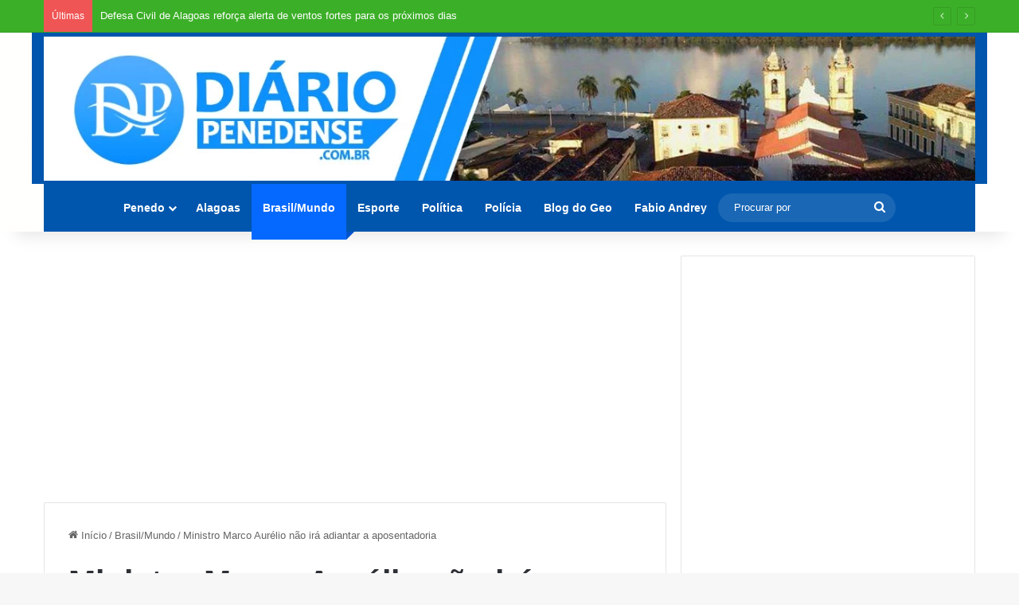

--- FILE ---
content_type: text/html; charset=UTF-8
request_url: https://diariopenedense.com.br/2021/06/ministro-marco-aurelio-nao-ira-adiantar-a-aposentadoria/
body_size: 40099
content:
<!DOCTYPE html> <html lang="pt-BR" data-skin="light"> <head> <meta charset="UTF-8"/> <link rel="profile" href="//gmpg.org/xfn/11"/> <script type="text/javascript">
/* <![CDATA[ */
(()=>{var e={};e.g=function(){if("object"==typeof globalThis)return globalThis;try{return this||new Function("return this")()}catch(e){if("object"==typeof window)return window}}(),function({ampUrl:n,isCustomizePreview:t,isAmpDevMode:r,noampQueryVarName:o,noampQueryVarValue:s,disabledStorageKey:i,mobileUserAgents:a,regexRegex:c}){if("undefined"==typeof sessionStorage)return;const d=new RegExp(c);if(!a.some((e=>{const n=e.match(d);return!(!n||!new RegExp(n[1],n[2]).test(navigator.userAgent))||navigator.userAgent.includes(e)})))return;e.g.addEventListener("DOMContentLoaded",(()=>{const e=document.getElementById("amp-mobile-version-switcher");if(!e)return;e.hidden=!1;const n=e.querySelector("a[href]");n&&n.addEventListener("click",(()=>{sessionStorage.removeItem(i)}))}));const g=r&&["paired-browsing-non-amp","paired-browsing-amp"].includes(window.name);if(sessionStorage.getItem(i)||t||g)return;const u=new URL(location.href),m=new URL(n);m.hash=u.hash,u.searchParams.has(o)&&s===u.searchParams.get(o)?sessionStorage.setItem(i,"1"):m.href!==u.href&&(window.stop(),location.replace(m.href))}({"ampUrl":"https:\/\/diariopenedense.com.br\/2021\/06\/ministro-marco-aurelio-nao-ira-adiantar-a-aposentadoria\/?amp=1","noampQueryVarName":"noamp","noampQueryVarValue":"mobile","disabledStorageKey":"amp_mobile_redirect_disabled","mobileUserAgents":["Mobile","Android","Silk\/","Kindle","BlackBerry","Opera Mini","Opera Mobi"],"regexRegex":"^\\\/((?:.|\\n)+)\\\/([i]*)$","isCustomizePreview":false,"isAmpDevMode":false})})();
/* ]]> */
</script> <meta http-equiv='x-dns-prefetch-control' content='on'> <link rel='dns-prefetch' href="//cdnjs.cloudflare.com/"/> <link rel='dns-prefetch' href="//ajax.googleapis.com/"/> <link rel='dns-prefetch' href="//fonts.googleapis.com/"/> <link rel='dns-prefetch' href="//fonts.gstatic.com/"/> <link rel='dns-prefetch' href="//s.gravatar.com/"/> <link rel='dns-prefetch' href="//www.google-analytics.com/"/> <style id='tie-critical-css' type='text/css'>:root{--brand-color:#0669ff;--dark-brand-color:#0051cc;--bright-color:#FFF;--base-color:#2c2f34}html{-ms-touch-action:manipulation;touch-action:manipulation;-webkit-text-size-adjust:100%;-ms-text-size-adjust:100%}article,aside,details,figcaption,figure,footer,header,main,menu,nav,section,summary{display:block}audio,canvas,progress,video{display:inline-block}audio:not([controls]){display:none;height:0}progress{vertical-align:baseline}template,[hidden]{display:none}a{background-color:transparent}a:active,a:hover{outline-width:0}abbr[title]{border-bottom:none;text-decoration:underline;text-decoration:underline dotted}b,strong{font-weight:inherit}b,strong{font-weight:600}dfn{font-style:italic}mark{background-color:#ff0;color:#000}small{font-size:80%}sub,sup{font-size:75%;line-height:0;position:relative;vertical-align:baseline}sub{bottom:-0.25em}sup{top:-0.5em}img{border-style:none}svg:not(:root){overflow:hidden}figure{margin:1em 0}hr{box-sizing:content-box;height:0;overflow:visible}button,input,select,textarea{font:inherit}optgroup{font-weight:bold}button,input,select{overflow:visible}button,input,select,textarea{margin:0}button,select{text-transform:none}button,[type="button"],[type="reset"],[type="submit"]{cursor:pointer}[disabled]{cursor:default}button,html [type="button"],[type="reset"],[type="submit"]{-webkit-appearance:button}button::-moz-focus-inner,input::-moz-focus-inner{border:0;padding:0}button:-moz-focusring,input:-moz-focusring{outline:1px dotted ButtonText}fieldset{border:1px solid #c0c0c0;margin:0 2px;padding:0.35em 0.625em 0.75em}legend{box-sizing:border-box;color:inherit;display:table;max-width:100%;padding:0;white-space:normal}textarea{overflow:auto}[type="checkbox"],[type="radio"]{box-sizing:border-box;padding:0}[type="number"]::-webkit-inner-spin-button,[type="number"]::-webkit-outer-spin-button{height:auto}[type="search"]{-webkit-appearance:textfield}[type="search"]::-webkit-search-cancel-button,[type="search"]::-webkit-search-decoration{-webkit-appearance:none}*{padding:0;margin:0;list-style:none;border:0;outline:none;box-sizing:border-box}*:before,*:after{box-sizing:border-box}body{background:#F7F7F7;color:var(--base-color);font-family:-apple-system, BlinkMacSystemFont, "Segoe UI", Roboto, Oxygen, Oxygen-Sans, Ubuntu, Cantarell, "Helvetica Neue", "Open Sans", Arial, sans-serif;font-size:13px;line-height:21px}h1,h2,h3,h4,h5,h6,.the-subtitle{line-height:1.4;font-weight:600}h1{font-size:41px;font-weight:700}h2{font-size:27px}h3{font-size:23px}h4,.the-subtitle{font-size:17px}h5{font-size:13px}h6{font-size:12px}a{color:var(--base-color);text-decoration:none;transition:0.15s}.brand-title,a:hover{color:var(--brand-color)}img,object,embed{max-width:100%;height:auto}iframe{max-width:100%}p{line-height:1.7}.says,.screen-reader-text,.comment-form-comment label{clip:rect(1px, 1px, 1px, 1px);position:absolute !important;height:1px;width:1px;overflow:hidden}.stream-title{margin-bottom:3px;font-size:11px;color:#a5a5a5;display:block}.stream-item{text-align:center;position:relative;z-index:2;margin:20px 0;padding:0}.stream-item iframe{margin:0 auto}.stream-item img{max-width:100%;width:auto;height:auto;margin:0 auto;display:inline-block;vertical-align:middle}.stream-item.stream-item-above-header{margin:0}.stream-item.stream-item-between .post-item-inner{width:100%;display:block}.post-layout-8.is-header-layout-1.has-header-ad .entry-header-outer,body.post-layout-8.has-header-below-ad .entry-header-outer{padding-top:0}.stream-item-top-wrapper ~ .stream-item-below-header,.is-header-layout-1.has-header-ad.post-layout-6 .featured-area,.has-header-below-ad.post-layout-6 .featured-area{margin-top:0}.has-header-below-ad .fullwidth-entry-title.container-wrapper,.is-header-layout-1.has-header-ad .fullwidth-entry-title,.is-header-layout-1.has-header-ad .is-first-section,.has-header-below-ad .is-first-section{padding-top:0;margin-top:0}@media (max-width: 991px){body:not(.is-header-layout-1).has-header-below-ad.has-header-ad .top-nav-below .has-breaking-news{margin-bottom:20px}.has-header-ad .fullwidth-entry-title.container-wrapper,.has-header-ad.has-header-below-ad .stream-item-below-header,.single.has-header-ad:not(.has-header-below-ad) #content,.page.has-header-ad:not(.has-header-below-ad) #content{margin-top:0}.has-header-ad .is-first-section{padding-top:0}.has-header-ad:not(.has-header-below-ad) .buddypress-header-outer{margin-bottom:15px}}.has-full-width-logo .stream-item-top-wrapper,.header-layout-2 .stream-item-top-wrapper{width:100%;max-width:100%;float:none;clear:both}@media (min-width: 992px){.header-layout-2.has-normal-width-logo .stream-item-top-wrapper{margin-top:0}}.header-layout-3.no-stream-item .logo-container{width:100%;float:none}@media (min-width: 992px){.header-layout-3.has-normal-width-logo .stream-item-top img{float:right}}@media (max-width: 991px){.header-layout-3.has-normal-width-logo .stream-item-top{clear:both}}#background-stream-cover{top:0;left:0;z-index:0;overflow:hidden;width:100%;height:100%;position:fixed}@media (max-width: 768px){.hide_banner_header .stream-item-above-header,.hide_banner_top .stream-item-top-wrapper,.hide_banner_below_header .stream-item-below-header,.hide_banner_bottom .stream-item-above-footer,.hide_banner_above .stream-item-above-post,.hide_banner_above_content .stream-item-above-post-content,.hide_banner_below_content .stream-item-below-post-content,.hide_banner_below .stream-item-below-post,.hide_banner_comments .stream-item-below-post-comments,.hide_breaking_news #top-nav,.hide_sidebars .sidebar,.hide_footer_tiktok #footer-tiktok,.hide_footer_instagram #footer-instagram,.hide_footer #footer-widgets-container,.hide_copyright #site-info,.hide_breadcrumbs #breadcrumb,.hide_share_post_top .share-buttons-top,.hide_share_post_bottom .share-buttons-bottom,.hide_post_newsletter #post-newsletter,.hide_related #related-posts,.hide_read_next #read-next-block,.hide_post_authorbio .post-components .about-author,.hide_post_nav .prev-next-post-nav,.hide_back_top_button #go-to-top,.hide_read_more_buttons .more-link,.hide_inline_related_posts #inline-related-post{display:none !important}}.tie-icon:before,[class^="tie-icon-"],[class*=" tie-icon-"]{font-family:'tiefonticon' !important;speak:never;font-style:normal;font-weight:normal;font-variant:normal;text-transform:none;line-height:1;-webkit-font-smoothing:antialiased;-moz-osx-font-smoothing:grayscale;display:inline-block}body.tie-no-js a.remove,body.tie-no-js .tooltip,body.tie-no-js .woocommerce-message,body.tie-no-js .woocommerce-error,body.tie-no-js .woocommerce-info,body.tie-no-js .bbp-template-notice,body.tie-no-js .indicator-hint,body.tie-no-js .menu-counter-bubble-outer,body.tie-no-js .notifications-total-outer,body.tie-no-js .comp-sub-menu,body.tie-no-js .menu-sub-content{display:none !important}body.tie-no-js .fa,body.tie-no-js .fas,body.tie-no-js .far,body.tie-no-js .fab,body.tie-no-js .tie-icon:before,body.tie-no-js [class^="tie-icon-"],body.tie-no-js [class*=" tie-icon-"],body.tie-no-js .weather-icon{visibility:hidden !important}body.tie-no-js [class^="tie-icon-"]:before,body.tie-no-js [class*=" tie-icon-"]:before{content:"\f105"}.tie-popup,#autocomplete-suggestions{display:none}.container{margin-right:auto;margin-left:auto;padding-left:15px;padding-right:15px}.container:after{content:"";display:table;clear:both}@media (min-width: 768px){.container{width:100%}}@media (min-width: 1200px){.container{max-width:1200px}}.tie-row{margin-left:-15px;margin-right:-15px}.tie-row:after{content:"";display:table;clear:both}.tie-col-xs-1,.tie-col-sm-1,.tie-col-md-1,.tie-col-xs-2,.tie-col-sm-2,.tie-col-md-2,.tie-col-xs-3,.tie-col-sm-3,.tie-col-md-3,.tie-col-xs-4,.tie-col-sm-4,.tie-col-md-4,.tie-col-xs-5,.tie-col-sm-5,.tie-col-md-5,.tie-col-xs-6,.tie-col-sm-6,.tie-col-md-6,.tie-col-xs-7,.tie-col-sm-7,.tie-col-md-7,.tie-col-xs-8,.tie-col-sm-8,.tie-col-md-8,.tie-col-xs-9,.tie-col-sm-9,.tie-col-md-9,.tie-col-xs-10,.tie-col-sm-10,.tie-col-md-10,.tie-col-xs-11,.tie-col-sm-11,.tie-col-md-11,.tie-col-xs-12,.tie-col-sm-12,.tie-col-md-12{position:relative;min-height:1px;padding-left:15px;padding-right:15px}.tie-col-xs-1,.tie-col-xs-2,.tie-col-xs-3,.tie-col-xs-4,.tie-col-xs-5,.tie-col-xs-6,.tie-col-xs-7,.tie-col-xs-8,.tie-col-xs-9,.tie-col-xs-10,.tie-col-xs-11,.tie-col-xs-12{float:left}.tie-col-xs-1{width:8.33333%}.tie-col-xs-2{width:16.66667%}.tie-col-xs-3{width:25%}.tie-col-xs-4{width:33.33333%}.tie-col-xs-5{width:41.66667%}.tie-col-xs-6{width:50%}.tie-col-xs-7{width:58.33333%}.tie-col-xs-8{width:66.66667%}.tie-col-xs-9{width:75%}.tie-col-xs-10{width:83.33333%}.tie-col-xs-11{width:91.66667%}.tie-col-xs-12{width:100%}@media (min-width: 768px){.tie-col-sm-1,.tie-col-sm-2,.tie-col-sm-3,.tie-col-sm-4,.tie-col-sm-5,.tie-col-sm-6,.tie-col-sm-7,.tie-col-sm-8,.tie-col-sm-9,.tie-col-sm-10,.tie-col-sm-11,.tie-col-sm-12{float:left}.tie-col-sm-1{width:8.33333%}.tie-col-sm-2{width:16.66667%}.tie-col-sm-3{width:25%}.tie-col-sm-4{width:33.33333%}.tie-col-sm-5{width:41.66667%}.tie-col-sm-6{width:50%}.tie-col-sm-7{width:58.33333%}.tie-col-sm-8{width:66.66667%}.tie-col-sm-9{width:75%}.tie-col-sm-10{width:83.33333%}.tie-col-sm-11{width:91.66667%}.tie-col-sm-12{width:100%}}@media (min-width: 992px){.tie-col-md-1,.tie-col-md-2,.tie-col-md-3,.tie-col-md-4,.tie-col-md-5,.tie-col-md-6,.tie-col-md-7,.tie-col-md-8,.tie-col-md-9,.tie-col-md-10,.tie-col-md-11,.tie-col-md-12{float:left}.tie-col-md-1{width:8.33333%}.tie-col-md-2{width:16.66667%}.tie-col-md-3{width:25%}.tie-col-md-4{width:33.33333%}.tie-col-md-5{width:41.66667%}.tie-col-md-6{width:50%}.tie-col-md-7{width:58.33333%}.tie-col-md-8{width:66.66667%}.tie-col-md-9{width:75%}.tie-col-md-10{width:83.33333%}.tie-col-md-11{width:91.66667%}.tie-col-md-12{width:100%}}.tie-alignleft{float:left}.tie-alignright{float:right}.tie-aligncenter{clear:both;margin-left:auto;margin-right:auto}.fullwidth{width:100% !important}.alignleft{float:left;margin:0.375em 1.75em 1em 0}.alignright{float:right;margin:0.375em 0 1em 1.75em}.aligncenter{clear:both;display:block;margin:0 auto 1.75em;text-align:center;margin-left:auto;margin-right:auto;margin-top:6px;margin-bottom:6px}@media (max-width: 767px){.entry .alignright,.entry .alignright img,.entry .alignleft,.entry .alignleft img{float:none;clear:both;display:block;margin:0 auto 1.75em}}.clearfix:before,.clearfix:after{content:"\0020";display:block;height:0;overflow:hidden}.clearfix:after{clear:both}.tie-container,#tie-wrapper{height:100%;min-height:650px}.tie-container{position:relative;overflow:hidden}#tie-wrapper{background:#fff;position:relative;z-index:108;height:100%;margin:0 auto}.container-wrapper{background:#ffffff;border:1px solid rgba(0,0,0,0.1);border-radius:2px;padding:30px}#content{margin-top:30px}@media (max-width: 991px){#content{margin-top:15px}}.site-content{-ms-word-wrap:break-word;word-wrap:break-word}.boxed-layout #tie-wrapper,.boxed-layout .fixed-nav{max-width:1230px}.boxed-layout.wrapper-has-shadow #tie-wrapper{box-shadow:0 1px 7px rgba(171,171,171,0.5)}@media (min-width: 992px){.boxed-layout #main-nav.fixed-nav,.boxed-layout #tie-wrapper{width:95%}}@media (min-width: 992px){.framed-layout #tie-wrapper{margin-top:25px;margin-bottom:25px}}@media (min-width: 992px){.border-layout #tie-container{margin:25px}.border-layout:after,.border-layout:before{background:inherit;content:"";display:block;height:25px;left:0;bottom:0;position:fixed;width:100%;z-index:110}.border-layout:before{top:0;bottom:auto}.border-layout.admin-bar:before{top:32px}.border-layout #main-nav.fixed-nav{left:25px;right:25px;width:calc(100% - 50px)}}#header-notification-bar{background:var(--brand-color);color:#fff;position:relative;z-index:1}#header-notification-bar p a{color:#fff;text-decoration:underline}#header-notification-bar .container{display:flex;justify-content:space-between;font-size:16px;flex-wrap:wrap;align-items:center;gap:40px;min-height:65px}#header-notification-bar .container .button{font-size:14px}#header-notification-bar .container:after{display:none}@media (max-width: 991px){#header-notification-bar .container{justify-content:center;padding-top:15px;padding-bottom:15px;gap:15px;flex-direction:column}}.theme-header{background:#fff;position:relative;z-index:999}.theme-header:after{content:"";display:table;clear:both}.theme-header.has-shadow{box-shadow:rgba(0,0,0,0.1) 0px 25px 20px -20px}.theme-header.top-nav-below .top-nav{z-index:8}.is-stretch-header .container{max-width:100%}#menu-components-wrap{display:flex;justify-content:space-between;width:100%;flex-wrap:wrap}.header-layout-2 #menu-components-wrap{justify-content:center}.header-layout-4 #menu-components-wrap{justify-content:flex-start}.header-layout-4 #menu-components-wrap .main-menu-wrap{flex-grow:2}.header-layout-4 #menu-components-wrap .flex-placeholder{flex-grow:1}.logo-row{position:relative}#logo{margin-top:40px;margin-bottom:40px;display:block;float:left}#logo img{vertical-align:middle}#logo img[src*='.svg']{width:100% !important}@-moz-document url-prefix(){#logo img[src*='.svg']{height:100px}}#logo a{display:inline-block}#logo .h1-off{position:absolute;top:-9000px;left:-9000px}#logo.text-logo a{color:var(--brand-color)}#logo.text-logo a:hover{color:var(--dark-brand-color);opacity:0.8}#tie-logo-inverted,#tie-sticky-logo-inverted{display:none}.tie-skin-inverted #tie-sticky-logo-inverted,.tie-skin-inverted #tie-logo-inverted{display:block}.tie-skin-inverted #tie-sticky-logo-default,.tie-skin-inverted #tie-logo-default{display:none}.logo-text{font-size:50px;line-height:50px;font-weight:bold}@media (max-width: 670px){.logo-text{font-size:30px}}.has-full-width-logo.is-stretch-header .logo-container{padding:0}.has-full-width-logo #logo{margin:0}.has-full-width-logo #logo a,.has-full-width-logo #logo img{width:100%;height:auto;display:block}.has-full-width-logo #logo,.header-layout-2 #logo{float:none;text-align:center}.has-full-width-logo #logo img,.header-layout-2 #logo img{margin-right:auto;margin-left:auto}.has-full-width-logo .logo-container,.header-layout-2 .logo-container{width:100%;float:none}@media (max-width: 991px){#theme-header.has-normal-width-logo #logo{margin:14px 0 !important;text-align:left;line-height:1}#theme-header.has-normal-width-logo #logo img{width:auto;height:auto;max-width:190px}}@media (max-width: 479px){#theme-header.has-normal-width-logo #logo img{max-width:160px;max-height:60px !important}}@media (max-width: 991px){#theme-header.mobile-header-default:not(.header-layout-1) #logo,#theme-header.mobile-header-default.header-layout-1 .header-layout-1-logo{flex-grow:10}#theme-header.mobile-header-centered.header-layout-1 .header-layout-1-logo{width:auto !important}#theme-header.mobile-header-centered #logo{float:none;text-align:center}}.components{display:flex;align-items:center;justify-content:end}.components>li{position:relative}.components>li.social-icons-item{margin:0}.components>li>a{display:block;position:relative;width:30px;text-align:center;font-size:16px;white-space:nowrap}.components>li>a:hover,.components>li:hover>a{z-index:2}.components .avatar{border-radius:100%;position:relative;top:3px;max-width:20px}.components a.follow-btn{width:auto;padding-left:15px;padding-right:15px;overflow:hidden;font-size:12px}.components .search-bar form{width:auto;background:rgba(255,255,255,0.1);line-height:36px;border-radius:50px;position:relative}.main-nav-light .main-nav .components .search-bar form,.top-nav-light .top-nav .components .search-bar form{background:rgba(0,0,0,0.05)}.components #search-input{border:0;width:100%;background:transparent;padding:0 35px 0 20px;border-radius:0;font-size:inherit}.components #search-submit{position:absolute;right:0;top:0;width:40px;line-height:inherit;color:#777777;background:transparent;font-size:15px;padding:0;transition:color 0.15s;border:none}.components #search-submit:hover{color:var(--brand-color)}#search-submit .tie-icon-spinner{color:#fff;cursor:default;animation:tie-spin 3s infinite linear}.popup-login-icon.has-title a{width:auto;padding:0 8px}.popup-login-icon.has-title span{line-height:unset;float:left}.popup-login-icon.has-title .login-title{position:relative;font-size:13px;padding-left:4px}.weather-menu-item{display:flex;align-items:center;padding-right:5px;overflow:hidden}.weather-menu-item .weather-wrap{padding:0;overflow:inherit;line-height:23px}.weather-menu-item .weather-forecast-day{display:block;float:left;width:auto;padding:0 5px;line-height:initial}.weather-menu-item .weather-forecast-day .weather-icon{font-size:26px;margin-bottom:0}.weather-menu-item .city-data{float:left;display:block;font-size:12px}.weather-menu-item .weather-current-temp{font-size:16px;font-weight:400}.weather-menu-item .weather-current-temp sup{font-size:9px;top:-2px}.weather-menu-item .theme-notice{padding:0 10px}.components .tie-weather-widget{color:var(--base-color)}.main-nav-dark .main-nav .tie-weather-widget{color:#ffffff}.top-nav-dark .top-nav .tie-weather-widget{color:#ccc}.components .icon-basecloud-bg:after{color:#ffffff}.main-nav-dark .main-nav .icon-basecloud-bg:after{color:#1f2024}.top-nav-dark .top-nav .icon-basecloud-bg:after{color:#1f2024}.custom-menu-button{padding-right:5px}.custom-menu-button .button{font-size:13px;display:inline-block;line-height:21px;width:auto}.header-layout-1 #menu-components-wrap{display:flex;justify-content:flex-end}.header-layout-1 .main-menu-wrapper{display:table;width:100%}.header-layout-1 #logo{line-height:1;float:left;margin-top:20px;margin-bottom:20px}.header-layout-1 .header-layout-1-logo{display:table-cell;vertical-align:middle;float:none}.is-header-bg-extended #theme-header,.is-header-bg-extended #theme-header.header-layout-1 #main-nav:not(.fixed-nav){background:transparent !important;display:inline-block !important;width:100% !important;box-shadow:none !important;transition:background 0.3s}.is-header-bg-extended #theme-header:before,.is-header-bg-extended #theme-header.header-layout-1 #main-nav:not(.fixed-nav):before{content:"";position:absolute;width:100%;left:0;right:0;top:0;height:150px;background-image:linear-gradient(to top, transparent, rgba(0,0,0,0.5))}@media (max-width: 991px){.is-header-bg-extended #tie-wrapper #theme-header .logo-container:not(.fixed-nav){background:transparent;box-shadow:none;transition:background 0.3s}}.is-header-bg-extended .has-background .is-first-section{margin-top:-350px !important}.is-header-bg-extended .has-background .is-first-section>*{padding-top:350px !important}.rainbow-line{height:3px;width:100%;position:relative;z-index:2;background-image:-webkit-linear-gradient(left, #f76570 0%, #f76570 8%, #f3a46b 8%, #f3a46b 16%, #f3a46b 16%, #ffd205 16%, #ffd205 24%, #ffd205 24%, #1bbc9b 24%, #1bbc9b 25%, #1bbc9b 32%, #14b9d5 32%, #14b9d5 40%, #c377e4 40%, #c377e4 48%, #f76570 48%, #f76570 56%, #f3a46b 56%, #f3a46b 64%, #ffd205 64%, #ffd205 72%, #1bbc9b 72%, #1bbc9b 80%, #14b9d5 80%, #14b9d5 80%, #14b9d5 89%, #c377e4 89%, #c377e4 100%);background-image:linear-gradient(to right, #f76570 0%, #f76570 8%, #f3a46b 8%, #f3a46b 16%, #f3a46b 16%, #ffd205 16%, #ffd205 24%, #ffd205 24%, #1bbc9b 24%, #1bbc9b 25%, #1bbc9b 32%, #14b9d5 32%, #14b9d5 40%, #c377e4 40%, #c377e4 48%, #f76570 48%, #f76570 56%, #f3a46b 56%, #f3a46b 64%, #ffd205 64%, #ffd205 72%, #1bbc9b 72%, #1bbc9b 80%, #14b9d5 80%, #14b9d5 80%, #14b9d5 89%, #c377e4 89%, #c377e4 100%)}@media (max-width: 991px){.logo-container,.header-layout-1 .main-menu-wrapper{border-width:0;display:flex;flex-flow:row nowrap;align-items:center;justify-content:space-between}}.mobile-header-components{display:none;z-index:10;height:30px;line-height:30px;flex-wrap:nowrap;flex:1 1 0%}.mobile-header-components .components{float:none;display:flex !important;justify-content:flex-start}.mobile-header-components .components li.custom-menu-link{display:inline-block;float:none}.mobile-header-components .components li.custom-menu-link>a{width:20px;padding-bottom:15px}.mobile-header-components .components li.custom-menu-link>a .menu-counter-bubble{right:calc(50% - 10px);bottom:-10px}.header-layout-1.main-nav-dark .mobile-header-components .components li.custom-menu-link>a{color:#fff}.mobile-header-components .components .comp-sub-menu{padding:10px}.dark-skin .mobile-header-components .components .comp-sub-menu{background:#1f2024}.mobile-header-components [class^="tie-icon-"],.mobile-header-components [class*=" tie-icon-"]{font-size:18px;width:20px;height:20px;vertical-align:middle}.mobile-header-components .tie-mobile-menu-icon{font-size:20px}.mobile-header-components .tie-icon-grid-9,.mobile-header-components .tie-icon-grid-4{transform:scale(1.75)}.mobile-header-components .nav-icon{display:inline-block;width:20px;height:2px;background-color:var(--base-color);position:relative;top:-4px;transition:background 0.4s ease}.mobile-header-components .nav-icon:before,.mobile-header-components .nav-icon:after{position:absolute;right:0;background-color:var(--base-color);content:'';display:block;width:100%;height:100%;transition:transform 0.4s, background 0.4s, right .2s ease;transform:translateZ(0);backface-visibility:hidden}.mobile-header-components .nav-icon:before{transform:translateY(-7px)}.mobile-header-components .nav-icon:after{transform:translateY(7px)}.mobile-header-components .nav-icon.is-layout-2:before,.mobile-header-components .nav-icon.is-layout-2:after{width:70%;right:15%}.mobile-header-components .nav-icon.is-layout-3:after{width:60%}.mobile-header-components .nav-icon.is-layout-4:after{width:60%;right:auto;left:0}.dark-skin .mobile-header-components .nav-icon,.dark-skin .mobile-header-components .nav-icon:before,.dark-skin .mobile-header-components .nav-icon:after,.main-nav-dark.header-layout-1 .mobile-header-components .nav-icon,.main-nav-dark.header-layout-1 .mobile-header-components .nav-icon:before,.main-nav-dark.header-layout-1 .mobile-header-components .nav-icon:after{background-color:#ffffff}.dark-skin .mobile-header-components .nav-icon .menu-text,.main-nav-dark.header-layout-1 .mobile-header-components .nav-icon .menu-text{color:#ffffff}.mobile-header-components .menu-text-wrapper{white-space:nowrap;width:auto !important}.mobile-header-components .menu-text{color:var(--base-color);line-height:30px;font-size:12px;padding:0 0 0 5px;display:inline-block;transition:color 0.4s}.dark-skin .mobile-header-components .menu-text,.main-nav-dark.header-layout-1 .mobile-header-components .menu-text{color:#ffffff}#mobile-header-components-area_1 .components li.custom-menu-link>a{margin-right:15px}#mobile-header-components-area_1 .comp-sub-menu{left:0;right:auto}#mobile-header-components-area_2 .components{flex-direction:row-reverse}#mobile-header-components-area_2 .components li.custom-menu-link>a{margin-left:15px}#mobile-menu-icon:hover .nav-icon,#mobile-menu-icon:hover .nav-icon:before,#mobile-menu-icon:hover .nav-icon:after{background-color:var(--brand-color)}@media (max-width: 991px){.logo-container:before,.logo-container:after{height:1px}.mobile-components-row .logo-wrapper{height:auto !important}.mobile-components-row .logo-container,.mobile-components-row.header-layout-1 .main-menu-wrapper{flex-wrap:wrap}.mobile-components-row:not(.header-layout-1) #logo,.mobile-components-row.header-layout-1 .header-layout-1-logo{flex:1 0 100%;order:-1}.mobile-components-row .mobile-header-components{padding:5px 0;height:45px}.mobile-components-row .mobile-header-components .components li.custom-menu-link>a{padding-bottom:0}#tie-body #mobile-container,.mobile-header-components{display:block}#slide-sidebar-widgets{display:none}}.top-nav{background-color:#ffffff;position:relative;z-index:10;line-height:40px;border:1px solid rgba(0,0,0,0.1);border-width:1px 0;color:var(--base-color);clear:both}.main-nav-below.top-nav-above .top-nav{border-top-width:0}.top-nav a:not(.button):not(:hover){color:var(--base-color)}.top-nav .components>li:hover>a{color:var(--brand-color)}.top-nav .search-bar{margin-top:3px;margin-bottom:3px;line-height:34px}.topbar-wrapper{display:flex;min-height:40px}.top-nav.has-menu .topbar-wrapper,.top-nav.has-components .topbar-wrapper{display:block}.top-nav .tie-alignleft,.top-nav .tie-alignright{flex-grow:1;position:relative}.top-nav.has-breaking-news .tie-alignleft{flex:1 0 100px}.top-nav.has-breaking-news .tie-alignright{flex-grow:0;z-index:1}.top-nav.has-date-components .tie-alignleft .components>li:first-child:not(.search-bar),.top-nav.has-date-components-menu .components>li:first-child:not(.search-bar),.top-nav-boxed .top-nav.has-components .components>li:first-child:not(.search-bar){border-width:0}@media (min-width: 992px){.header-layout-1.top-nav-below:not(.has-shadow) .top-nav{border-width:0 0 1px}}.topbar-today-date{padding-right:15px;flex-shrink:0}.top-menu .menu a{padding:0 10px}.top-menu .menu li:hover>a{color:var(--brand-color)}.top-menu .menu ul{display:none;position:absolute;background:#ffffff}.top-menu .menu li:hover>ul{display:block}.top-menu .menu li{position:relative}.top-menu .menu ul.sub-menu a{width:200px;line-height:20px;padding:10px 15px}.tie-alignright .top-menu{float:right;border-width:0 1px}.top-menu .menu .tie-current-menu>a{color:var(--brand-color)}@media (min-width: 992px){.top-nav-boxed .topbar-wrapper{padding-right:15px;padding-left:15px}.top-nav-boxed .top-nav{background:transparent !important;border-width:0}.top-nav-boxed .topbar-wrapper{background:#ffffff;border:1px solid rgba(0,0,0,0.1);border-width:1px 0;width:100%}.top-nav-boxed.has-shadow.top-nav-below .topbar-wrapper,.top-nav-boxed.has-shadow.top-nav-below-main-nav .topbar-wrapper{border-bottom-width:0 !important}}.top-nav .tie-alignleft .components,.top-nav .tie-alignleft .components>li{float:left;justify-content:start}.top-nav .tie-alignleft .comp-sub-menu{right:auto;left:-1px}.top-nav-dark .top-nav{background-color:#2c2e32;color:#ccc}.top-nav-dark .top-nav *{border-color:rgba(255,255,255,0.1)}.top-nav-dark .top-nav .breaking a{color:#ccc}.top-nav-dark .top-nav .breaking a:hover{color:#ffffff}.top-nav-dark .top-nav .components>li>a,.top-nav-dark .top-nav .components>li.social-icons-item .social-link:not(:hover) span{color:#ccc}.top-nav-dark .top-nav .components>li:hover>a{color:#ffffff}.top-nav-dark .top-nav .top-menu li a{color:#ccc;border-color:rgba(255,255,255,0.04)}.top-nav-dark .top-menu ul{background:#2c2e32}.top-nav-dark .top-menu li:hover>a{background:rgba(0,0,0,0.1);color:var(--brand-color)}.top-nav-dark.top-nav-boxed .top-nav{background-color:transparent}.top-nav-dark.top-nav-boxed .topbar-wrapper{background-color:#2c2e32}.top-nav-dark.top-nav-boxed.top-nav-above.main-nav-below .topbar-wrapper{border-width:0}.top-nav-light #top-nav .weather-icon .icon-cloud,.top-nav-light #top-nav .weather-icon .icon-basecloud-bg,.top-nav-light #top-nav .weather-icon .icon-cloud-behind,.main-nav-light #main-nav .weather-icon .icon-cloud,.main-nav-light #main-nav .weather-icon .icon-basecloud-bg,.main-nav-light #main-nav .weather-icon .icon-cloud-behind{color:#d3d3d3}@media (max-width: 991px){.top-nav:not(.has-breaking-news),.topbar-today-date,.top-menu,.theme-header .components{display:none}}.breaking{display:none}.main-nav-wrapper{position:relative;z-index:4}.main-nav-below.top-nav-below-main-nav .main-nav-wrapper{z-index:9}.main-nav-above.top-nav-below .main-nav-wrapper{z-index:10}.main-nav{background-color:var(--main-nav-background);color:var(--main-nav-primary-color);position:relative;border:1px solid var(--main-nav-main-border-color);border-width:1px 0}.main-menu-wrapper{position:relative}@media (min-width: 992px){.header-menu .menu{display:flex}.header-menu .menu a{display:block;position:relative}.header-menu .menu>li>a{white-space:nowrap}.header-menu .menu .sub-menu a{padding:8px 10px}.header-menu .menu a:hover,.header-menu .menu li:hover>a{z-index:2}.header-menu .menu ul:not(.sub-menu-columns):not(.sub-menu-columns-item):not(.sub-list):not(.mega-cat-sub-categories):not(.slider-arrow-nav){box-shadow:0 2px 5px rgba(0,0,0,0.1)}.header-menu .menu ul li{position:relative}.header-menu .menu ul a{border-width:0 0 1px;transition:0.15s}.header-menu .menu ul ul{top:0;left:100%}#main-nav{z-index:9;line-height:60px}.main-menu .menu a{transition:0.15s}.main-menu .menu>li>a{padding:0 14px;font-size:14px;font-weight:700}.main-menu .menu>li>.menu-sub-content{border-top:2px solid var(--main-nav-primary-color)}.main-menu .menu>li.is-icon-only>a{padding:0 20px;line-height:inherit}.main-menu .menu>li.is-icon-only>a:before{display:none}.main-menu .menu>li.is-icon-only>a .tie-menu-icon{font-size:160%;transform:translateY(15%)}.main-menu .menu ul{line-height:20px;z-index:1}.main-menu .menu .sub-menu .tie-menu-icon,.main-menu .menu .mega-recent-featured-list .tie-menu-icon,.main-menu .menu .mega-link-column .tie-menu-icon,.main-menu .menu .mega-cat-more-links .tie-menu-icon{width:20px}.main-menu .menu-sub-content{background:var(--main-nav-background);display:none;padding:15px;width:230px;position:absolute;box-shadow:0 3px 4px rgba(0,0,0,0.2)}.main-menu .menu-sub-content a{width:200px}.main-menu ul li:hover>.menu-sub-content,.main-menu ul li[aria-expanded="true"]>ul,.main-menu ul li[aria-expanded="true"]>.mega-menu-block{display:block;z-index:1}nav.main-nav.menu-style-default .menu>li.tie-current-menu{border-bottom:5px solid var(--main-nav-primary-color);margin-bottom:-5px}nav.main-nav.menu-style-default .menu>li.tie-current-menu>a:after{content:"";width:20px;height:2px;position:absolute;margin-top:17px;left:50%;top:50%;bottom:auto;right:auto;transform:translateX(-50%) translateY(-50%);background:#2c2f34;transition:0.3s}nav.main-nav.menu-style-solid-bg .menu>li.tie-current-menu>a,nav.main-nav.menu-style-solid-bg .menu>li:hover>a{background-color:var(--main-nav-primary-color);color:var(--main-nav-contrast-primary-color)}nav.main-nav.menu-style-side-arrow .menu>li.tie-current-menu{border-bottom-color:var(--main-nav-primary-color);border-bottom-width:10px !important;border-bottom-style:solid;margin-bottom:-10px}nav.main-nav.menu-style-side-arrow .menu>li.tie-current-menu+.tie-current-menu{border-bottom:none !important}nav.main-nav.menu-style-side-arrow .menu>li.tie-current-menu+.tie-current-menu>a:after{display:none !important}nav.main-nav.menu-style-side-arrow .menu>li.tie-current-menu>a:after{position:absolute;content:"";width:0;height:0;background-color:transparent;border-top:10px solid var(--main-nav-primary-color);border-right:10px solid transparent;bottom:-10px;left:100%;filter:brightness(80%)}nav.main-nav.menu-style-side-arrow .menu>li.tie-current-menu.menu-item-has-children:hover:after,nav.main-nav.menu-style-side-arrow .menu>li.tie-current-menu.menu-item-has-children:hover>a:after,nav.main-nav.menu-style-side-arrow .menu>li.tie-current-menu.mega-menu:hover:after,nav.main-nav.menu-style-side-arrow .menu>li.tie-current-menu.mega-menu:hover>a:after{display:none}nav.main-nav.menu-style-minimal .menu>li.tie-current-menu>a,nav.main-nav.menu-style-minimal .menu>li:hover>a{color:var(--main-nav-primary-color) !important}nav.main-nav.menu-style-minimal .menu>li.tie-current-menu>a::before,nav.main-nav.menu-style-minimal .menu>li:hover>a::before{border-top-color:var(--main-nav-primary-color) !important}nav.main-nav.menu-style-border-bottom .menu>li.tie-current-menu{border-bottom:3px solid var(--main-nav-primary-color);margin-bottom:-3px}nav.main-nav.menu-style-border-top .menu>li.tie-current-menu{border-top:3px solid var(--main-nav-primary-color);margin-bottom:-3px}nav.main-nav.menu-style-line .menu>li>a:after{content:"";left:50%;top:50%;bottom:auto;right:auto;transform:translateX(-50%) translateY(-50%);height:3px;position:absolute;margin-top:14px;background:var(--main-nav-primary-color);transition:0.4s;width:0}nav.main-nav.menu-style-line .menu>li.tie-current-menu>a:after,nav.main-nav.menu-style-line .menu>li:hover>a:after{width:50%}nav.main-nav.menu-style-arrow .menu>li.tie-current-menu>a:after{border-color:#fff transparent transparent;border-top-color:var(--main-nav-primary-color);border-style:solid;border-width:7px 7px 0;display:block;height:0;left:50%;margin-left:-7px;top:0 !important;width:0;content:"";position:absolute}nav.main-nav.menu-style-vertical-line .menu>li.tie-current-menu>a:after{content:"";width:2px;height:20px;position:absolute;margin-top:17px;left:50%;right:auto;transform:translateX(-50%);bottom:0;background:var(--main-nav-primary-color)}.header-layout-1 .main-menu-wrap .menu>li:only-child:not(.mega-menu){position:relative}.header-layout-1 .main-menu-wrap .menu>li:only-child>.menu-sub-content{right:0;left:auto}.header-layout-1 .main-menu-wrap .menu>li:only-child>.menu-sub-content ul{left:auto;right:100%}nav.main-nav .components>li:hover>a{color:var(--brand-color)}.main-nav .menu ul li:hover>a:not(.megamenu-pagination),.main-nav .components li a:hover,.main-nav .menu ul li.current-menu-item:not(.mega-link-column)>a{color:var(--main-nav-primary-color)}.main-nav .menu a,.main-nav .components li a{color:var(--main-nav-text-color)}.main-nav .components li.custom-menu-button:hover a.button,.main-nav .components li a.button:hover,.main-nav .components li a.checkout-button{color:var(--main-nav-contrast-primary-color)}.main-nav-light{--main-nav-background:#FFFFFF;--main-nav-secondry-background:rgba(0,0,0,0.03);--main-nav-primary-color:var(--brand-color);--main-nav-contrast-primary-color:var(--bright-color);--main-nav-text-color:var(--base-color);--main-nav-secondry-text-color:rgba(0,0,0,0.5);--main-nav-main-border-color:rgba(0,0,0,0.1);--main-nav-secondry-border-color:rgba(0,0,0,0.08)}.main-nav-light.fixed-nav{background-color:rgba(255,255,255,0.95)}.main-nav-dark{--main-nav-background:#1f2024;--main-nav-secondry-background:rgba(0,0,0,0.2);--main-nav-primary-color:var(--brand-color);--main-nav-contrast-primary-color:var(--bright-color);--main-nav-text-color:#FFFFFF;--main-nav-secondry-text-color:rgba(225,255,255,0.5);--main-nav-main-border-color:rgba(255,255,255,0.07);--main-nav-secondry-border-color:rgba(255,255,255,0.04)}.main-nav-dark .main-nav,.main-nav-dark .main-nav ul.cats-horizontal li a{border-width:0}.main-nav-dark .main-nav.fixed-nav{background-color:rgba(31,32,36,0.95)}}@media (min-width: 992px){header .menu-item-has-children>a:before,.mega-menu>a:before{content:'';position:absolute;right:10px;top:50%;bottom:auto;transform:translateY(-50%);font-family:'tiefonticon' !important;font-style:normal;font-weight:normal;font-variant:normal;text-transform:none;content:"\f079";font-size:11px;line-height:1}header .menu-item-has-children .menu-item-has-children>a:before,.mega-menu .menu-item-has-children>a:before{content:"\f106";font-size:15px}.menu>.menu-item-has-children:not(.is-icon-only)>a,.menu .mega-menu:not(.is-icon-only)>a{padding-right:25px}}@media (min-width: 992px){.main-nav-boxed .main-nav{border-width:0}.main-nav-boxed .main-menu-wrapper{float:left;width:100%;background-color:var(--main-nav-background);padding-right:15px}.main-nav-boxed.main-nav-light .main-menu-wrapper{border:1px solid var(--main-nav-main-border-color)}.dark-skin .main-nav-boxed.main-nav-light .main-menu-wrapper{border-width:0}.main-nav-boxed.main-nav-light .fixed-nav .main-menu-wrapper{border-color:transparent}.main-nav-above.top-nav-above #main-nav:not(.fixed-nav){top:-1px}.main-nav-below.top-nav-below #main-nav:not(.fixed-nav){bottom:-1px}.dark-skin .main-nav-below.top-nav-above #main-nav{border-width:0}.dark-skin .main-nav-below.top-nav-below-main-nav #main-nav{border-top-width:0}}.main-nav-boxed .main-nav:not(.fixed-nav),.main-nav-boxed .fixed-nav .main-menu-wrapper,.theme-header:not(.main-nav-boxed) .fixed-nav .main-menu-wrapper{background:transparent !important}@media (min-width: 992px){.header-layout-1.main-nav-below.top-nav-above .main-nav{margin-top:-1px;border-top-width:0}.header-layout-1.main-nav-below.top-nav-above .breaking-title{top:0;margin-bottom:-1px}}.header-layout-1.main-nav-below.top-nav-below-main-nav .main-nav-wrapper{z-index:9}.header-layout-1.main-nav-below.top-nav-below-main-nav .main-nav{margin-bottom:-1px;bottom:0;border-top-width:0}@media (min-width: 992px){.header-layout-1.main-nav-below.top-nav-below-main-nav .top-nav{margin-top:-1px}}.header-layout-1.has-shadow:not(.top-nav-below) .main-nav{border-bottom:0}#theme-header.header-layout-1>div:only-child nav{border-width:0 !important}@media only screen and (min-width: 992px) and (max-width: 1100px){.main-nav .menu>li:not(.is-icon-only)>a{padding-left:7px;padding-right:7px}.main-nav .menu>li:not(.is-icon-only)>a:before{display:none}.main-nav .menu>li.is-icon-only>a{padding-left:15px;padding-right:15px}}.menu-tiny-label{font-size:10px;border-radius:10px;padding:2px 7px 3px;margin-left:3px;line-height:1;position:relative;top:-1px}.menu-tiny-label.menu-tiny-circle{border-radius:100%}@media (max-width: 991px){#sticky-logo{display:none}}#main-nav:not(.fixed-nav) #sticky-logo,#main-nav:not(.fixed-nav) .flex-placeholder{display:none}@media (min-width: 992px){#sticky-logo{overflow:hidden;float:left;vertical-align:middle}#sticky-logo a{line-height:1;display:inline-block}#sticky-logo img{position:relative;vertical-align:middle;padding:8px 10px;top:-1px;max-height:50px}.just-before-sticky #sticky-logo img,.header-layout-1 #sticky-logo img{padding:0}.header-layout-1:not(.has-custom-sticky-logo) #sticky-logo{display:none}.theme-header #sticky-logo img{opacity:0;visibility:hidden;width:0 !important;transform:translateY(75%);transition:transform 0.3s cubic-bezier(0.55, 0, 0.1, 1),opacity 0.6s cubic-bezier(0.55, 0, 0.1, 1)}.theme-header.header-layout-1:not(.has-custom-sticky-logo) #sticky-logo img{transition:none}.theme-header:not(.header-layout-1) #main-nav:not(.fixed-nav) #sticky-logo img{margin-left:-20px}.header-layout-1 .flex-placeholder{flex-grow:1}}.theme-header .fixed-nav{position:fixed;width:100%;top:0;bottom:auto !important;z-index:100;will-change:transform;transform:translateY(-100%);transition:transform 0.3s;box-shadow:rgba(99,99,99,0.2) 0px 2px 8px 0px;border-width:0;background-color:rgba(255,255,255,0.95)}.theme-header .fixed-nav:not(.just-before-sticky){line-height:60px !important}@media (min-width: 992px){.theme-header .fixed-nav:not(.just-before-sticky) .header-layout-1-logo{display:none}}.theme-header .fixed-nav:not(.just-before-sticky) #sticky-logo{display:block}.theme-header .fixed-nav:not(.just-before-sticky) #sticky-logo img{opacity:1;visibility:visible;width:auto !important;transform:translateY(0)}@media (min-width: 992px){.header-layout-1:not(.just-before-sticky):not(.has-custom-sticky-logo) .fixed-nav #sticky-logo{display:block}}.admin-bar .theme-header .fixed-nav{top:32px}@media (max-width: 782px){.admin-bar .theme-header .fixed-nav{top:46px}}@media (max-width: 600px){.admin-bar .theme-header .fixed-nav{top:0}}@media (min-width: 992px){.border-layout .theme-header .fixed-nav{top:25px}.border-layout.admin-bar .theme-header .fixed-nav{top:57px}}.theme-header .fixed-nav .container{opacity:0.95}.theme-header .fixed-nav .main-menu-wrapper,.theme-header .fixed-nav .main-menu{border-top:0}.theme-header .fixed-nav.fixed-unpinned:not(.default-behavior-mode) .main-menu .menu>li.tie-current-menu{border-bottom-width:0;margin-bottom:0}.theme-header .fixed-nav.unpinned-no-transition{transition:none}.theme-header .fixed-nav:not(.fixed-unpinned):not(.fixed-pinned) .tie-current-menu{border:none !important}.theme-header .fixed-pinned,.theme-header .default-behavior-mode.fixed-unpinned{transform:translate3d(0, 0, 0)}@media (max-width: 991px){.theme-header .fixed-nav{transition:none}.fixed-nav.logo-container.sticky-up,.fixed-nav.logo-container.sticky-nav-slide.sticky-down,.fixed-nav#main-nav.sticky-up,.fixed-nav#main-nav.sticky-nav-slide.sticky-down{transition:transform 0.4s ease}.sticky-type-slide .fixed-nav.logo-container.sticky-nav-slide-visible,.sticky-type-slide .fixed-nav#main-nav.sticky-nav-slide-visible{transform:translateY(0)}.fixed-nav.default-behavior-mode{transform:none !important}}@media (max-width: 991px){#tie-wrapper header#theme-header{box-shadow:none;background:transparent !important}.logo-container,.header-layout-1 .main-nav{border-width:0;box-shadow:0 3px 7px 0 rgba(0,0,0,0.1)}.header-layout-1.top-nav-below .main-nav:not(.fixed-nav){box-shadow:none}.is-header-layout-1.has-header-ad .top-nav-below .main-nav{border-bottom-width:1px}.logo-container,.header-layout-1 .main-nav{background-color:#ffffff}.dark-skin .logo-container,.main-nav-dark.header-layout-1 .main-nav{background-color:#1f2024}.dark-skin #theme-header .logo-container.fixed-nav{background-color:rgba(31,32,36,0.95)}.header-layout-1.main-nav-below.top-nav-below-main-nav .main-nav{margin-bottom:0}#sticky-nav-mask,.header-layout-1 #menu-components-wrap,.header-layout-3 .main-nav-wrapper,.header-layout-2 .main-nav-wrapper{display:none}.main-menu-wrapper .main-menu-wrap{width:100%}} </style> <meta name='robots' content='index, follow, max-image-preview:large, max-snippet:-1, max-video-preview:-1'/> <style>img:is([sizes="auto" i], [sizes^="auto," i]) { contain-intrinsic-size: 3000px 1500px }</style> <title>Ministro Marco Aurélio não irá adiantar a aposentadoria - Portal de notícias de Penedo-AL e região.</title> <meta name="description" content="Ministro Marco Aurélio não irá adiantar a aposentadoria"/> <link rel="canonical" href="https://diariopenedense.com.br/2021/06/ministro-marco-aurelio-nao-ira-adiantar-a-aposentadoria/"/> <meta property="og:locale" content="pt_BR"/> <meta property="og:type" content="article"/> <meta property="og:title" content="Ministro Marco Aurélio não irá adiantar a aposentadoria - Portal de notícias de Penedo-AL e região."/> <meta property="og:description" content="Ministro Marco Aurélio não irá adiantar a aposentadoria"/> <meta property="og:url" content="https://diariopenedense.com.br/2021/06/ministro-marco-aurelio-nao-ira-adiantar-a-aposentadoria/"/> <meta property="og:site_name" content="Portal de notícias de Penedo-AL e região."/> <meta property="article:publisher" content="https://www.facebook.com/geo.penedo?locale=pt_BR"/> <meta property="article:published_time" content="2021-06-19T03:47:07+00:00"/> <meta name="author" content="Redação"/> <meta name="twitter:card" content="summary_large_image"/> <meta name="twitter:label1" content="Escrito por"/> <meta name="twitter:data1" content="Redação"/> <meta name="twitter:label2" content="Est. tempo de leitura"/> <meta name="twitter:data2" content="1 minuto"/> <script type="application/ld+json" class="yoast-schema-graph">{"@context":"https://schema.org","@graph":[{"@type":"Article","@id":"https://diariopenedense.com.br/2021/06/ministro-marco-aurelio-nao-ira-adiantar-a-aposentadoria/#article","isPartOf":{"@id":"https://diariopenedense.com.br/2021/06/ministro-marco-aurelio-nao-ira-adiantar-a-aposentadoria/"},"author":{"name":"Redação","@id":"https://diariopenedense.com.br/#/schema/person/c0d441be99b751665df0a0880eef63d7"},"headline":"Ministro Marco Aurélio não irá adiantar a aposentadoria","datePublished":"2021-06-19T03:47:07+00:00","mainEntityOfPage":{"@id":"https://diariopenedense.com.br/2021/06/ministro-marco-aurelio-nao-ira-adiantar-a-aposentadoria/"},"wordCount":177,"commentCount":0,"publisher":{"@id":"https://diariopenedense.com.br/#organization"},"image":{"@id":"https://diariopenedense.com.br/2021/06/ministro-marco-aurelio-nao-ira-adiantar-a-aposentadoria/#primaryimage"},"thumbnailUrl":"https://i0.wp.com/diariopenedense.com.br/wp-content/uploads/2021/06/171057-1.jpg?fit=%2C&ssl=1","articleSection":["Brasil/Mundo"],"inLanguage":"pt-BR","potentialAction":[{"@type":"CommentAction","name":"Comment","target":["https://diariopenedense.com.br/2021/06/ministro-marco-aurelio-nao-ira-adiantar-a-aposentadoria/#respond"]}]},{"@type":"WebPage","@id":"https://diariopenedense.com.br/2021/06/ministro-marco-aurelio-nao-ira-adiantar-a-aposentadoria/","url":"https://diariopenedense.com.br/2021/06/ministro-marco-aurelio-nao-ira-adiantar-a-aposentadoria/","name":"Ministro Marco Aurélio não irá adiantar a aposentadoria - Portal de notícias de Penedo-AL e região.","isPartOf":{"@id":"https://diariopenedense.com.br/#website"},"primaryImageOfPage":{"@id":"https://diariopenedense.com.br/2021/06/ministro-marco-aurelio-nao-ira-adiantar-a-aposentadoria/#primaryimage"},"image":{"@id":"https://diariopenedense.com.br/2021/06/ministro-marco-aurelio-nao-ira-adiantar-a-aposentadoria/#primaryimage"},"thumbnailUrl":"https://i0.wp.com/diariopenedense.com.br/wp-content/uploads/2021/06/171057-1.jpg?fit=%2C&ssl=1","datePublished":"2021-06-19T03:47:07+00:00","description":"Ministro Marco Aurélio não irá adiantar a aposentadoria","breadcrumb":{"@id":"https://diariopenedense.com.br/2021/06/ministro-marco-aurelio-nao-ira-adiantar-a-aposentadoria/#breadcrumb"},"inLanguage":"pt-BR","potentialAction":[{"@type":"ReadAction","target":["https://diariopenedense.com.br/2021/06/ministro-marco-aurelio-nao-ira-adiantar-a-aposentadoria/"]}]},{"@type":"ImageObject","inLanguage":"pt-BR","@id":"https://diariopenedense.com.br/2021/06/ministro-marco-aurelio-nao-ira-adiantar-a-aposentadoria/#primaryimage","url":"https://i0.wp.com/diariopenedense.com.br/wp-content/uploads/2021/06/171057-1.jpg?fit=%2C&ssl=1","contentUrl":"https://i0.wp.com/diariopenedense.com.br/wp-content/uploads/2021/06/171057-1.jpg?fit=%2C&ssl=1"},{"@type":"BreadcrumbList","@id":"https://diariopenedense.com.br/2021/06/ministro-marco-aurelio-nao-ira-adiantar-a-aposentadoria/#breadcrumb","itemListElement":[{"@type":"ListItem","position":1,"name":"Início","item":"https://diariopenedense.com.br/"},{"@type":"ListItem","position":2,"name":"Ministro Marco Aurélio não irá adiantar a aposentadoria"}]},{"@type":"WebSite","@id":"https://diariopenedense.com.br/#website","url":"https://diariopenedense.com.br/","name":"Diário Penedense","description":"Explore o mundo das notícias e informação, torne-se uma pessoa atualizadas com o mundo e em primeiro lugar.","publisher":{"@id":"https://diariopenedense.com.br/#organization"},"potentialAction":[{"@type":"SearchAction","target":{"@type":"EntryPoint","urlTemplate":"https://diariopenedense.com.br/?s={search_term_string}"},"query-input":{"@type":"PropertyValueSpecification","valueRequired":true,"valueName":"search_term_string"}}],"inLanguage":"pt-BR"},{"@type":"Organization","@id":"https://diariopenedense.com.br/#organization","name":"Portal de Notícias","url":"https://diariopenedense.com.br/","logo":{"@type":"ImageObject","inLanguage":"pt-BR","@id":"https://diariopenedense.com.br/#/schema/logo/image/","url":"https://i0.wp.com/diariopenedense.com.br/wp-content/uploads/2023/09/nobile-233.jpg?fit=92%2C90&ssl=1","contentUrl":"https://i0.wp.com/diariopenedense.com.br/wp-content/uploads/2023/09/nobile-233.jpg?fit=92%2C90&ssl=1","width":92,"height":90,"caption":"Portal de Notícias"},"image":{"@id":"https://diariopenedense.com.br/#/schema/logo/image/"},"sameAs":["https://www.facebook.com/geo.penedo?locale=pt_BR"]},{"@type":"Person","@id":"https://diariopenedense.com.br/#/schema/person/c0d441be99b751665df0a0880eef63d7","name":"Redação","image":{"@type":"ImageObject","inLanguage":"pt-BR","@id":"https://diariopenedense.com.br/#/schema/person/image/","url":"https://secure.gravatar.com/avatar/30ac90318d881270e13ce495318ad636bc3d72fed0765b702e13d4f37da563a7?s=96&d=mm&r=g","contentUrl":"https://secure.gravatar.com/avatar/30ac90318d881270e13ce495318ad636bc3d72fed0765b702e13d4f37da563a7?s=96&d=mm&r=g","caption":"Redação"},"url":"https://diariopenedense.com.br/author/fabio/"}]}</script> <link rel='dns-prefetch' href="//stats.wp.com/"/> <link rel='preconnect' href="//i0.wp.com/"/> <link rel='preconnect' href="//c0.wp.com/"/> <link rel="alternate" type="application/rss+xml" title="Feed para Portal de notícias de Penedo-AL e região. &raquo;" href="/feed/"/> <link rel="alternate" type="application/rss+xml" title="Feed de comentários para Portal de notícias de Penedo-AL e região. &raquo;" href="/comments/feed/"/> <link rel="alternate" type="application/rss+xml" title="Feed de comentários para Portal de notícias de Penedo-AL e região. &raquo; Ministro Marco Aurélio não irá adiantar a aposentadoria" href="feed/"/> <style type="text/css"> :root{ --tie-preset-gradient-1: linear-gradient(135deg, rgba(6, 147, 227, 1) 0%, rgb(155, 81, 224) 100%); --tie-preset-gradient-2: linear-gradient(135deg, rgb(122, 220, 180) 0%, rgb(0, 208, 130) 100%); --tie-preset-gradient-3: linear-gradient(135deg, rgba(252, 185, 0, 1) 0%, rgba(255, 105, 0, 1) 100%); --tie-preset-gradient-4: linear-gradient(135deg, rgba(255, 105, 0, 1) 0%, rgb(207, 46, 46) 100%); --tie-preset-gradient-5: linear-gradient(135deg, rgb(238, 238, 238) 0%, rgb(169, 184, 195) 100%); --tie-preset-gradient-6: linear-gradient(135deg, rgb(74, 234, 220) 0%, rgb(151, 120, 209) 20%, rgb(207, 42, 186) 40%, rgb(238, 44, 130) 60%, rgb(251, 105, 98) 80%, rgb(254, 248, 76) 100%); --tie-preset-gradient-7: linear-gradient(135deg, rgb(255, 206, 236) 0%, rgb(152, 150, 240) 100%); --tie-preset-gradient-8: linear-gradient(135deg, rgb(254, 205, 165) 0%, rgb(254, 45, 45) 50%, rgb(107, 0, 62) 100%); --tie-preset-gradient-9: linear-gradient(135deg, rgb(255, 203, 112) 0%, rgb(199, 81, 192) 50%, rgb(65, 88, 208) 100%); --tie-preset-gradient-10: linear-gradient(135deg, rgb(255, 245, 203) 0%, rgb(182, 227, 212) 50%, rgb(51, 167, 181) 100%); --tie-preset-gradient-11: linear-gradient(135deg, rgb(202, 248, 128) 0%, rgb(113, 206, 126) 100%); --tie-preset-gradient-12: linear-gradient(135deg, rgb(2, 3, 129) 0%, rgb(40, 116, 252) 100%); --tie-preset-gradient-13: linear-gradient(135deg, #4D34FA, #ad34fa); --tie-preset-gradient-14: linear-gradient(135deg, #0057FF, #31B5FF); --tie-preset-gradient-15: linear-gradient(135deg, #FF007A, #FF81BD); --tie-preset-gradient-16: linear-gradient(135deg, #14111E, #4B4462); --tie-preset-gradient-17: linear-gradient(135deg, #F32758, #FFC581); --main-nav-background: #1f2024; --main-nav-secondry-background: rgba(0,0,0,0.2); --main-nav-primary-color: #0088ff; --main-nav-contrast-primary-color: #FFFFFF; --main-nav-text-color: #FFFFFF; --main-nav-secondry-text-color: rgba(225,255,255,0.5); --main-nav-main-border-color: rgba(255,255,255,0.07); --main-nav-secondry-border-color: rgba(255,255,255,0.04); --tie-buttons-radius: 100px; } </style> <meta name="viewport" content="width=device-width, initial-scale=1.0"/><link rel='stylesheet' id='mediaelement-css' href="//c0.wp.com/c/6.8.3/wp-includes/js/mediaelement/mediaelementplayer-legacy.min.css" type='text/css' media='all'/> <link rel='stylesheet' id='wp-mediaelement-css' href="//c0.wp.com/c/6.8.3/wp-includes/js/mediaelement/wp-mediaelement.min.css" type='text/css' media='all'/> <style id='jetpack-sharing-buttons-style-inline-css' type='text/css'> .jetpack-sharing-buttons__services-list{display:flex;flex-direction:row;flex-wrap:wrap;gap:0;list-style-type:none;margin:5px;padding:0}.jetpack-sharing-buttons__services-list.has-small-icon-size{font-size:12px}.jetpack-sharing-buttons__services-list.has-normal-icon-size{font-size:16px}.jetpack-sharing-buttons__services-list.has-large-icon-size{font-size:24px}.jetpack-sharing-buttons__services-list.has-huge-icon-size{font-size:36px}@media print{.jetpack-sharing-buttons__services-list{display:none!important}}.editor-styles-wrapper .wp-block-jetpack-sharing-buttons{gap:0;padding-inline-start:0}ul.jetpack-sharing-buttons__services-list.has-background{padding:1.25em 2.375em} </style> <style id='global-styles-inline-css' type='text/css'> :root{--wp--preset--aspect-ratio--square: 1;--wp--preset--aspect-ratio--4-3: 4/3;--wp--preset--aspect-ratio--3-4: 3/4;--wp--preset--aspect-ratio--3-2: 3/2;--wp--preset--aspect-ratio--2-3: 2/3;--wp--preset--aspect-ratio--16-9: 16/9;--wp--preset--aspect-ratio--9-16: 9/16;--wp--preset--color--black: #000000;--wp--preset--color--cyan-bluish-gray: #abb8c3;--wp--preset--color--white: #ffffff;--wp--preset--color--pale-pink: #f78da7;--wp--preset--color--vivid-red: #cf2e2e;--wp--preset--color--luminous-vivid-orange: #ff6900;--wp--preset--color--luminous-vivid-amber: #fcb900;--wp--preset--color--light-green-cyan: #7bdcb5;--wp--preset--color--vivid-green-cyan: #00d084;--wp--preset--color--pale-cyan-blue: #8ed1fc;--wp--preset--color--vivid-cyan-blue: #0693e3;--wp--preset--color--vivid-purple: #9b51e0;--wp--preset--color--global-color: #0088ff;--wp--preset--gradient--vivid-cyan-blue-to-vivid-purple: linear-gradient(135deg,rgba(6,147,227,1) 0%,rgb(155,81,224) 100%);--wp--preset--gradient--light-green-cyan-to-vivid-green-cyan: linear-gradient(135deg,rgb(122,220,180) 0%,rgb(0,208,130) 100%);--wp--preset--gradient--luminous-vivid-amber-to-luminous-vivid-orange: linear-gradient(135deg,rgba(252,185,0,1) 0%,rgba(255,105,0,1) 100%);--wp--preset--gradient--luminous-vivid-orange-to-vivid-red: linear-gradient(135deg,rgba(255,105,0,1) 0%,rgb(207,46,46) 100%);--wp--preset--gradient--very-light-gray-to-cyan-bluish-gray: linear-gradient(135deg,rgb(238,238,238) 0%,rgb(169,184,195) 100%);--wp--preset--gradient--cool-to-warm-spectrum: linear-gradient(135deg,rgb(74,234,220) 0%,rgb(151,120,209) 20%,rgb(207,42,186) 40%,rgb(238,44,130) 60%,rgb(251,105,98) 80%,rgb(254,248,76) 100%);--wp--preset--gradient--blush-light-purple: linear-gradient(135deg,rgb(255,206,236) 0%,rgb(152,150,240) 100%);--wp--preset--gradient--blush-bordeaux: linear-gradient(135deg,rgb(254,205,165) 0%,rgb(254,45,45) 50%,rgb(107,0,62) 100%);--wp--preset--gradient--luminous-dusk: linear-gradient(135deg,rgb(255,203,112) 0%,rgb(199,81,192) 50%,rgb(65,88,208) 100%);--wp--preset--gradient--pale-ocean: linear-gradient(135deg,rgb(255,245,203) 0%,rgb(182,227,212) 50%,rgb(51,167,181) 100%);--wp--preset--gradient--electric-grass: linear-gradient(135deg,rgb(202,248,128) 0%,rgb(113,206,126) 100%);--wp--preset--gradient--midnight: linear-gradient(135deg,rgb(2,3,129) 0%,rgb(40,116,252) 100%);--wp--preset--font-size--small: 13px;--wp--preset--font-size--medium: 20px;--wp--preset--font-size--large: 36px;--wp--preset--font-size--x-large: 42px;--wp--preset--spacing--20: 0.44rem;--wp--preset--spacing--30: 0.67rem;--wp--preset--spacing--40: 1rem;--wp--preset--spacing--50: 1.5rem;--wp--preset--spacing--60: 2.25rem;--wp--preset--spacing--70: 3.38rem;--wp--preset--spacing--80: 5.06rem;--wp--preset--shadow--natural: 6px 6px 9px rgba(0, 0, 0, 0.2);--wp--preset--shadow--deep: 12px 12px 50px rgba(0, 0, 0, 0.4);--wp--preset--shadow--sharp: 6px 6px 0px rgba(0, 0, 0, 0.2);--wp--preset--shadow--outlined: 6px 6px 0px -3px rgba(255, 255, 255, 1), 6px 6px rgba(0, 0, 0, 1);--wp--preset--shadow--crisp: 6px 6px 0px rgba(0, 0, 0, 1);}:where(.is-layout-flex){gap: 0.5em;}:where(.is-layout-grid){gap: 0.5em;}body .is-layout-flex{display: flex;}.is-layout-flex{flex-wrap: wrap;align-items: center;}.is-layout-flex > :is(*, div){margin: 0;}body .is-layout-grid{display: grid;}.is-layout-grid > :is(*, div){margin: 0;}:where(.wp-block-columns.is-layout-flex){gap: 2em;}:where(.wp-block-columns.is-layout-grid){gap: 2em;}:where(.wp-block-post-template.is-layout-flex){gap: 1.25em;}:where(.wp-block-post-template.is-layout-grid){gap: 1.25em;}.has-black-color{color: var(--wp--preset--color--black) !important;}.has-cyan-bluish-gray-color{color: var(--wp--preset--color--cyan-bluish-gray) !important;}.has-white-color{color: var(--wp--preset--color--white) !important;}.has-pale-pink-color{color: var(--wp--preset--color--pale-pink) !important;}.has-vivid-red-color{color: var(--wp--preset--color--vivid-red) !important;}.has-luminous-vivid-orange-color{color: var(--wp--preset--color--luminous-vivid-orange) !important;}.has-luminous-vivid-amber-color{color: var(--wp--preset--color--luminous-vivid-amber) !important;}.has-light-green-cyan-color{color: var(--wp--preset--color--light-green-cyan) !important;}.has-vivid-green-cyan-color{color: var(--wp--preset--color--vivid-green-cyan) !important;}.has-pale-cyan-blue-color{color: var(--wp--preset--color--pale-cyan-blue) !important;}.has-vivid-cyan-blue-color{color: var(--wp--preset--color--vivid-cyan-blue) !important;}.has-vivid-purple-color{color: var(--wp--preset--color--vivid-purple) !important;}.has-black-background-color{background-color: var(--wp--preset--color--black) !important;}.has-cyan-bluish-gray-background-color{background-color: var(--wp--preset--color--cyan-bluish-gray) !important;}.has-white-background-color{background-color: var(--wp--preset--color--white) !important;}.has-pale-pink-background-color{background-color: var(--wp--preset--color--pale-pink) !important;}.has-vivid-red-background-color{background-color: var(--wp--preset--color--vivid-red) !important;}.has-luminous-vivid-orange-background-color{background-color: var(--wp--preset--color--luminous-vivid-orange) !important;}.has-luminous-vivid-amber-background-color{background-color: var(--wp--preset--color--luminous-vivid-amber) !important;}.has-light-green-cyan-background-color{background-color: var(--wp--preset--color--light-green-cyan) !important;}.has-vivid-green-cyan-background-color{background-color: var(--wp--preset--color--vivid-green-cyan) !important;}.has-pale-cyan-blue-background-color{background-color: var(--wp--preset--color--pale-cyan-blue) !important;}.has-vivid-cyan-blue-background-color{background-color: var(--wp--preset--color--vivid-cyan-blue) !important;}.has-vivid-purple-background-color{background-color: var(--wp--preset--color--vivid-purple) !important;}.has-black-border-color{border-color: var(--wp--preset--color--black) !important;}.has-cyan-bluish-gray-border-color{border-color: var(--wp--preset--color--cyan-bluish-gray) !important;}.has-white-border-color{border-color: var(--wp--preset--color--white) !important;}.has-pale-pink-border-color{border-color: var(--wp--preset--color--pale-pink) !important;}.has-vivid-red-border-color{border-color: var(--wp--preset--color--vivid-red) !important;}.has-luminous-vivid-orange-border-color{border-color: var(--wp--preset--color--luminous-vivid-orange) !important;}.has-luminous-vivid-amber-border-color{border-color: var(--wp--preset--color--luminous-vivid-amber) !important;}.has-light-green-cyan-border-color{border-color: var(--wp--preset--color--light-green-cyan) !important;}.has-vivid-green-cyan-border-color{border-color: var(--wp--preset--color--vivid-green-cyan) !important;}.has-pale-cyan-blue-border-color{border-color: var(--wp--preset--color--pale-cyan-blue) !important;}.has-vivid-cyan-blue-border-color{border-color: var(--wp--preset--color--vivid-cyan-blue) !important;}.has-vivid-purple-border-color{border-color: var(--wp--preset--color--vivid-purple) !important;}.has-vivid-cyan-blue-to-vivid-purple-gradient-background{background: var(--wp--preset--gradient--vivid-cyan-blue-to-vivid-purple) !important;}.has-light-green-cyan-to-vivid-green-cyan-gradient-background{background: var(--wp--preset--gradient--light-green-cyan-to-vivid-green-cyan) !important;}.has-luminous-vivid-amber-to-luminous-vivid-orange-gradient-background{background: var(--wp--preset--gradient--luminous-vivid-amber-to-luminous-vivid-orange) !important;}.has-luminous-vivid-orange-to-vivid-red-gradient-background{background: var(--wp--preset--gradient--luminous-vivid-orange-to-vivid-red) !important;}.has-very-light-gray-to-cyan-bluish-gray-gradient-background{background: var(--wp--preset--gradient--very-light-gray-to-cyan-bluish-gray) !important;}.has-cool-to-warm-spectrum-gradient-background{background: var(--wp--preset--gradient--cool-to-warm-spectrum) !important;}.has-blush-light-purple-gradient-background{background: var(--wp--preset--gradient--blush-light-purple) !important;}.has-blush-bordeaux-gradient-background{background: var(--wp--preset--gradient--blush-bordeaux) !important;}.has-luminous-dusk-gradient-background{background: var(--wp--preset--gradient--luminous-dusk) !important;}.has-pale-ocean-gradient-background{background: var(--wp--preset--gradient--pale-ocean) !important;}.has-electric-grass-gradient-background{background: var(--wp--preset--gradient--electric-grass) !important;}.has-midnight-gradient-background{background: var(--wp--preset--gradient--midnight) !important;}.has-small-font-size{font-size: var(--wp--preset--font-size--small) !important;}.has-medium-font-size{font-size: var(--wp--preset--font-size--medium) !important;}.has-large-font-size{font-size: var(--wp--preset--font-size--large) !important;}.has-x-large-font-size{font-size: var(--wp--preset--font-size--x-large) !important;} :where(.wp-block-post-template.is-layout-flex){gap: 1.25em;}:where(.wp-block-post-template.is-layout-grid){gap: 1.25em;} :where(.wp-block-columns.is-layout-flex){gap: 2em;}:where(.wp-block-columns.is-layout-grid){gap: 2em;} :root :where(.wp-block-pullquote){font-size: 1.5em;line-height: 1.6;} </style> <link rel='stylesheet' id='wp-polls-css' href="/wp-content/plugins/wp-polls/polls-css.css?ver=2.77.3" type='text/css' media='all'/> <style id='wp-polls-inline-css' type='text/css'> .wp-polls .pollbar { margin: 1px; font-size: 6px; line-height: 8px; height: 8px; background-image: url('https://diariopenedense.com.br/wp-content/plugins/wp-polls/images/default/pollbg.gif'); border: 1px solid #c8c8c8; } </style> <link rel='stylesheet' id='tie-css-print-css' href="/wp-content/themes/jannah762/assets/css/print.css?ver=7.6.2" type='text/css' media='print'/> <style id='tie-css-print-inline-css' type='text/css'> html .post-cat{font-size: 18px;}html #the-post .entry-content,html #the-post .entry-content p{font-size: 20px;}html #header-notification-bar{background: var( --tie-preset-gradient-13 );}html #header-notification-bar{--tie-buttons-color: #FFFFFF;--tie-buttons-border-color: #FFFFFF;--tie-buttons-hover-color: #e1e1e1;--tie-buttons-hover-text: #000000;}html #header-notification-bar{--tie-buttons-text: #000000;}html #top-nav,html #top-nav .sub-menu,html #top-nav .comp-sub-menu,html #top-nav .ticker-content,html #top-nav .ticker-swipe,html .top-nav-boxed #top-nav .topbar-wrapper,html .top-nav-dark .top-menu ul,html #autocomplete-suggestions.search-in-top-nav{background-color : #3caf28;}html #top-nav *,html #autocomplete-suggestions.search-in-top-nav{border-color: rgba( #FFFFFF,0.08);}html #top-nav .icon-basecloud-bg:after{color: #3caf28;}html #top-nav a:not(:hover),html #top-nav input,html #top-nav #search-submit,html #top-nav .fa-spinner,html #top-nav .dropdown-social-icons li a span,html #top-nav .components > li .social-link:not(:hover) span,html #autocomplete-suggestions.search-in-top-nav a{color: #ffffff;}html #top-nav input::-moz-placeholder{color: #ffffff;}html #top-nav input:-moz-placeholder{color: #ffffff;}html #top-nav input:-ms-input-placeholder{color: #ffffff;}html #top-nav input::-webkit-input-placeholder{color: #ffffff;}html #top-nav,html #top-nav .comp-sub-menu,html #top-nav .tie-weather-widget{color: #ffffff;}html #autocomplete-suggestions.search-in-top-nav .post-meta,html #autocomplete-suggestions.search-in-top-nav .post-meta a:not(:hover){color: rgba( 255,255,255,0.7 );}html #top-nav .weather-icon .icon-cloud,html #top-nav .weather-icon .icon-basecloud-bg,html #top-nav .weather-icon .icon-cloud-behind{color: #ffffff !important;}html #main-nav .main-menu-wrapper,html #main-nav .menu-sub-content,html #main-nav .comp-sub-menu,html #main-nav ul.cats-vertical li a.is-active,html #main-nav ul.cats-vertical li a:hover,html #autocomplete-suggestions.search-in-main-nav{background-color: #0056AD;}html #main-nav{border-width: 0;}html #theme-header #main-nav:not(.fixed-nav){bottom: 0;}html #main-nav .icon-basecloud-bg:after{color: #0056AD;}html #autocomplete-suggestions.search-in-main-nav{border-color: rgba(255,255,255,0.07);}html .main-nav-boxed #main-nav .main-menu-wrapper{border-width: 0;}html #theme-header:not(.main-nav-boxed) #main-nav,html .main-nav-boxed .main-menu-wrapper{border-right: 0 none !important;border-left : 0 none !important;border-top : 0 none !important;}html #theme-header:not(.main-nav-boxed) #main-nav,html .main-nav-boxed .main-menu-wrapper{border-right: 0 none !important;border-left : 0 none !important;border-bottom : 0 none !important;}html #main-nav,html #main-nav input,html #main-nav #search-submit,html #main-nav .fa-spinner,html #main-nav .comp-sub-menu,html #main-nav .tie-weather-widget{color: #ffffff;}html #main-nav input::-moz-placeholder{color: #ffffff;}html #main-nav input:-moz-placeholder{color: #ffffff;}html #main-nav input:-ms-input-placeholder{color: #ffffff;}html #main-nav input::-webkit-input-placeholder{color: #ffffff;}html #main-nav .mega-menu .post-meta,html #main-nav .mega-menu .post-meta a,html #autocomplete-suggestions.search-in-main-nav .post-meta{color: rgba(255,255,255,0.6);}html #main-nav .weather-icon .icon-cloud,html #main-nav .weather-icon .icon-basecloud-bg,html #main-nav .weather-icon .icon-cloud-behind{color: #ffffff !important;}html #footer{background-color: #0f90fb;}@media (max-width: 991px) {html #tie-wrapper #theme-header,html #tie-wrapper #theme-header #main-nav .main-menu-wrapper,html #tie-wrapper #theme-header .logo-container{background: transparent;}html #tie-wrapper #theme-header .logo-container,html #tie-wrapper #theme-header .logo-container.fixed-nav,html #tie-wrapper #theme-header #main-nav{background-color: #0056ad;}html .mobile-header-components .components .comp-sub-menu{background-color: #0056ad;}}html #tie-wrapper #theme-header{background-color: rgba(241,196,15,0.01);}html #logo.text-logo a,html #logo.text-logo a:hover{color: #FFFFFF;}@media (max-width: 991px){html #tie-wrapper #theme-header .logo-container.fixed-nav{background-color: rgba(241,196,15,0.95);}}html #tie-wrapper #theme-header{background: rgba(241,196,15,0.01);background: -webkit-linear-gradient(90deg,#0088ff,rgba(241,196,15,0.01) );background: -moz-linear-gradient(90deg,#0088ff,rgba(241,196,15,0.01) );background: -o-linear-gradient(90deg,#0088ff,rgba(241,196,15,0.01) );background: linear-gradient(90deg,rgba(241,196,15,0.01),#0088ff );}html #footer .posts-list-counter .posts-list-items li.widget-post-list:before{border-color: #0f90fb;}html #footer .timeline-widget a .date:before{border-color: rgba(15,144,251,0.8);}html #footer .footer-boxed-widget-area,html #footer textarea,html #footer input:not([type=submit]),html #footer select,html #footer code,html #footer kbd,html #footer pre,html #footer samp,html #footer .show-more-button,html #footer .slider-links .tie-slider-nav span,html #footer #wp-calendar,html #footer #wp-calendar tbody td,html #footer #wp-calendar thead th,html #footer .widget.buddypress .item-options a{border-color: rgba(255,255,255,0.1);}html #footer .social-statistics-widget .white-bg li.social-icons-item a,html #footer .widget_tag_cloud .tagcloud a,html #footer .latest-tweets-widget .slider-links .tie-slider-nav span,html #footer .widget_layered_nav_filters a{border-color: rgba(255,255,255,0.1);}html #footer .social-statistics-widget .white-bg li:before{background: rgba(255,255,255,0.1);}html .site-footer #wp-calendar tbody td{background: rgba(255,255,255,0.02);}html #footer .white-bg .social-icons-item a span.followers span,html #footer .circle-three-cols .social-icons-item a .followers-num,html #footer .circle-three-cols .social-icons-item a .followers-name{color: rgba(255,255,255,0.8);}html #footer .timeline-widget ul:before,html #footer .timeline-widget a:not(:hover) .date:before{background-color: #0072dd;}html a#go-to-top{background-color: #003bef;}@media (max-width: 991px){html .side-aside #mobile-menu .menu > li{border-color: rgba(255,255,255,0.05);}}@media (max-width: 991px){html .side-aside.normal-side{background-color: #0f5afc;}}html .side-aside #mobile-menu li a,html .side-aside #mobile-menu .mobile-arrows,html .side-aside #mobile-search .search-field{color: #ffffff;}html #mobile-search .search-field::-moz-placeholder{color: #ffffff;}html #mobile-search .search-field:-moz-placeholder{color: #ffffff;}html #mobile-search .search-field:-ms-input-placeholder{color: #ffffff;}html #mobile-search .search-field::-webkit-input-placeholder{color: #ffffff;}@media (max-width: 991px){html .tie-btn-close span{color: #ffffff;}}.mobile-header-components .nav-icon { display: inline-block; width: 20px; height: 2px; background-color: #fff; position: relative; top: -4px; transition: background 0.4s ease;}#tie-wrapper #theme-header .logo-container { background-color: #0056ad;}.mobile-header-components .menu-text { color:#fff}html #tie-wrapper #theme-header .logo-container { background-color: #0155ad;} </style> <script type="text/javascript" src="https://c0.wp.com/c/6.8.3/wp-includes/js/jquery/jquery.min.js" id="jquery-core-js"></script> <script type="text/javascript" src="https://c0.wp.com/c/6.8.3/wp-includes/js/jquery/jquery-migrate.min.js" id="jquery-migrate-js"></script> <link rel="https://api.w.org/" href="/wp-json/"/><link rel="alternate" title="JSON" type="application/json" href="/wp-json/wp/v2/posts/63401"/><link rel="EditURI" type="application/rsd+xml" title="RSD" href="/xmlrpc.php?rsd"/> <link rel='shortlink' href="/?p=63401"/> <link rel="alternate" title="oEmbed (JSON)" type="application/json+oembed" href="/wp-json/oembed/1.0/embed?url=https%3A%2F%2Fdiariopenedense.com.br%2F2021%2F06%2Fministro-marco-aurelio-nao-ira-adiantar-a-aposentadoria%2F"/> <link rel="alternate" title="oEmbed (XML)" type="text/xml+oembed" href="/wp-json/oembed/1.0/embed?url=https%3A%2F%2Fdiariopenedense.com.br%2F2021%2F06%2Fministro-marco-aurelio-nao-ira-adiantar-a-aposentadoria%2F&#038;format=xml"/> <link rel="alternate" type="text/html" media="only screen and (max-width: 640px)" href="?amp=1"> <style>img#wpstats{display:none}</style> <meta http-equiv="X-UA-Compatible" content="IE=edge"><meta name="google-site-verification" content="Wv2PB0MJ-dgQaDxz6ZPDSo_QSOKBxWTZJs_QmF7Zl7k"/> <script type='text/javascript'> 
function defer_parsing_of_js ( $url ) {

if ( FALSE === strpos( $url, '.js' ) ) return $url;

if ( strpos( $url, 'jquery.js' ) ) return $url;

return "$url' defer ";

}

add_filter( 'clean_url', 'defer_parsing_of_js', 11, 1 );
</script> <script type='text/javascript'> 
document.addEventListener('touchstart', onTouchStart, {passive: true});
</script> <style type="text/css"> .mobile-header-components .nav-icon:before { -webkit-transform: translateY(-7px); -ms-transform: translateY(-7px); transform: translateY(-7px); background: #ffffff; } .mobile-header-components .nav-icon:after { -webkit-transform: translateY(7px); -ms-transform: translateY(7px); transform: translateY(7px); background: #ffffff; } .mobile-header-components [class^="tie-icon-"] { font-size: 18px; width: 20px; height: 20px; vertical-align: middle; color: #ffffff; } #logo { margin-top: 5px; margin-bottom: 4px; display: block; float: left; } .section-item { padding: 3px 0 0; } .container-wrapper { padding: 3px; } .share-links a.messenger-share-btn { background: #000000; } .share-links a.facebook-share-btn { background: #000000; } .share-links a.twitter-share-btn { background: #000000; } .share-links a.linkedin-share-btn { background: #000000; } .share-links a.skype-share-btn { background: #000000; } .share-links a.messenger-share-btn { background:#000000; } .share-links a.skype-share-btn { background:#000000 } #tie-wrapper #theme-header { background: #fff; } .post-cat { background: transparent; color: transparent; } html #tie-wrapper #theme-header { background: linear-gradient(90deg, rgba(241, 196, 15, 0.01), #fff); } html #tie-wrapper #theme-header .logo-container.fixed-nav { background-color: rgb(2 86 175); } .toast span { background-color: #ffffff; } toast { background: #0056ad; } </style> <meta name="theme-color" content="rgba(241,196,15,0.01)"/><link rel="amphtml" href="?amp=1"><style>#amp-mobile-version-switcher{left:0;position:absolute;width:100%;z-index:100}#amp-mobile-version-switcher>a{background-color:#444;border:0;color:#eaeaea;display:block;font-family:-apple-system,BlinkMacSystemFont,Segoe UI,Roboto,Oxygen-Sans,Ubuntu,Cantarell,Helvetica Neue,sans-serif;font-size:16px;font-weight:600;padding:15px 0;text-align:center;-webkit-text-decoration:none;text-decoration:none}#amp-mobile-version-switcher>a:active,#amp-mobile-version-switcher>a:focus,#amp-mobile-version-switcher>a:hover{-webkit-text-decoration:underline;text-decoration:underline}</style></head> <body id="tie-body" class="wp-singular post-template-default single single-post postid-63401 single-format-standard wp-theme-jannah762 tie-no-js wrapper-has-shadow block-head-4 block-head-5 magazine1 is-desktop is-header-layout-2 sidebar-right has-sidebar post-layout-1 narrow-title-narrow-media is-standard-format has-mobile-share hide_breadcrumbs hide_share_post_top hide_post_newsletter hide_post_authorbio hide_post_nav hide_sidebars"> <div class="background-overlay"> <div id="tie-container" class="site tie-container"> <div id="tie-wrapper"> <header id="theme-header" class="theme-header header-layout-2 main-nav-dark main-nav-default-dark main-nav-below main-nav-boxed no-stream-item top-nav-active top-nav-light top-nav-default-light top-nav-above has-shadow has-normal-width-logo mobile-header-centered"> <nav id="top-nav" class="has-breaking top-nav header-nav has-breaking-news" aria-label="Navegação Secundária"> <div class="container"> <div class="topbar-wrapper"> <div class="tie-alignleft"> <div class="breaking controls-is-active"> <span class="breaking-title"> <span class="tie-icon-bolt breaking-icon" aria-hidden="true"></span> <span class="breaking-title-text">Últimas</span> </span> <ul id="breaking-news-in-header" class="breaking-news" data-type="reveal" data-arrows="true"> <li class="news-item"> <a href="/2025/11/defesa-civil-de-alagoas-reforca-alerta-de-ventos-fortes-para-os-proximos-dias/">Defesa Civil de Alagoas reforça alerta de ventos fortes para os próximos dias</a> </li> <li class="news-item"> <a href="/2025/11/edital-de-retificacao-assembleia-geral-de-eleicoes-sindspem/">Edital de Retificação</a> </li> <li class="news-item"> <a href="/2025/11/11o-bpm-guarnicao-do-cisp-de-piacabucu-recebe-denuncia-de-suposto-carcere-privado/">Guarnição do CISP de Piaçabuçu recebe denúncia via COPOM de suposto cárcere privado</a> </li> <li class="news-item"> <a href="/2025/11/presidente-do-sindspem-ana-carla-participa-de-evento-em-brasilia-promovido-pelo-ministerio-da-mulher/">Presidente do SINDSPEM, Ana Carla participa de evento em Brasília promovido pelo Ministério da Mulher.</a> </li> <li class="news-item"> <a href="/2025/11/moradores-da-praca-alberto-menezes-praca-dos-fogos-em-penedo-continuam-questionando-quando-e-mesmo-que-espaco-de-lazer-vai-recuperado/">Moradores da Praça Alberto Menezes ( Praça dos Fogos) em Penedo, Continuam questionando quando é mesmo que esse espaço de lazer vai recuperado</a> </li> <li class="news-item"> <a href="/2025/11/caminhao-derruba-fios-e-poste-proximo-ao-clube-dos-30-em-penedo/">Caminhão derruba fios e poste próximo ao Clube dos 30 em Penedo</a> </li> <li class="news-item"> <a href="/2025/11/prefeitura-de-penedo-alinha-planejamento-para-os-festejos-de-bom-jesus-dos-navegantes-2026/">Prefeitura de Penedo alinha planejamento para os festejos de Bom Jesus dos Navegantes 2026</a> </li> <li class="news-item"> <a href="/2025/11/curta-azul-indigo-estreia-no-circuito-penedo-de-cinema-com-mensagem-sobre-meio-ambiente/">Curta “Azul Índigo” estreia no Circuito Penedo de Cinema com mensagem sobre meio ambiente</a> </li> <li class="news-item"> <a href="/2025/11/penedense-confirmou-a-contratacao-do-lateral-direito-joao-carlos-ex-maracana/">Penedense confirmou a contratação do lateral-direito João Carlos, ex-Maracanã</a> </li> <li class="news-item"> <a href="/2025/11/carlinhos-maia-diz-que-hytalo-santos-pode-ser-bode-expiatorio/">Carlinhos Maia diz que Hytalo Santos pode ser “bode expiatório”</a> </li> </ul> </div> </div> <div class="tie-alignright"> </div> </div> </div> </nav> <div class="container header-container"> <div class="tie-row logo-row"> <div class="logo-wrapper"> <div class="tie-col-md-4 logo-container clearfix"> <div id="mobile-header-components-area_1" class="mobile-header-components"><ul class="components"><li class="mobile-component_menu custom-menu-link"><a href="#" id="mobile-menu-icon" class="menu-text-wrapper"><span class="tie-mobile-menu-icon nav-icon is-layout-1"></span><span class="menu-text">Menu</span></a></li></ul></div> <div id="logo" class="image-logo"> <a title="Logotipo" href="/"> <picture class="tie-logo-default tie-logo-picture"> <source class="tie-logo-source-default tie-logo-source" srcset="https://diariopenedense.com.br/wp-content/uploads/2023/09/nobile-233.jpg" media="(max-width:991px)"> <source class="tie-logo-source-default tie-logo-source" srcset="https://diariopenedense.com.br/wp-content/uploads/2023/09/logotipo.webp"> <img class="tie-logo-img-default tie-logo-img" src="/wp-content/uploads/2023/09/logotipo.webp" alt="Logotipo" width="1280" height="198" style="max-height:198px; width: auto;"/> </picture> </a> </div> <div id="mobile-header-components-area_2" class="mobile-header-components"><ul class="components"><li class="mobile-component_search custom-menu-link"> <a href="#" class="tie-search-trigger-mobile"> <span class="tie-icon-search tie-search-icon" aria-hidden="true"></span> <span class="screen-reader-text">Procurar por</span> </a> </li></ul></div> </div> </div> </div> </div> <div class="main-nav-wrapper"> <nav id="main-nav" data-skin="search-in-main-nav" class="main-nav header-nav live-search-parent menu-style-solid-bg menu-style-side-arrow" aria-label="Navegação Primária"> <div class="container"> <div class="main-menu-wrapper"> <div id="menu-components-wrap"> <div class="main-menu main-menu-wrap"> <div id="main-nav-menu" class="main-menu header-menu"><ul id="menu-menu" class="menu"><li id="menu-item-69022" class="menu-item menu-item-type-taxonomy menu-item-object-category menu-item-69022 mega-menu mega-cat mega-menu-posts " data-id="12"><a href="/category/penedo/">Penedo</a> <div class="mega-menu-block menu-sub-content"> <div class="mega-menu-content"> <div class="mega-cat-wrapper"> <div class="mega-cat-content horizontal-posts"> <div class="mega-ajax-content mega-cat-posts-container clearfix"> </div> </div> </div> </div> </div> </li> <li id="menu-item-69023" class="menu-item menu-item-type-taxonomy menu-item-object-category menu-item-69023"><a href="/category/alagoas/">Alagoas</a></li> <li id="menu-item-69032" class="menu-item menu-item-type-taxonomy menu-item-object-category current-post-ancestor current-menu-parent current-post-parent menu-item-69032 tie-current-menu"><a href="/category/brasilmundo/">Brasil/Mundo</a></li> <li id="menu-item-69033" class="menu-item menu-item-type-taxonomy menu-item-object-category menu-item-69033"><a href="/category/esporte/">Esporte</a></li> <li id="menu-item-69026" class="menu-item menu-item-type-taxonomy menu-item-object-category menu-item-69026"><a href="/category/politica/">Política</a></li> <li id="menu-item-69027" class="menu-item menu-item-type-taxonomy menu-item-object-category menu-item-69027"><a href="/category/policia/">Polícia</a></li> <li id="menu-item-69028" class="menu-item menu-item-type-taxonomy menu-item-object-category menu-item-69028"><a href="/category/blog-do-geo/">Blog do Geo</a></li> <li id="menu-item-69029" class="menu-item menu-item-type-taxonomy menu-item-object-category menu-item-69029"><a href="/category/fabio-andrey/">Fabio Andrey</a></li> </ul></div> </div> <ul class="components"> <li class="search-bar menu-item custom-menu-link" aria-label="Busca"> <form method="get" id="search" action="/"> <input id="search-input" class="is-ajax-search" inputmode="search" type="text" name="s" title="Procurar por" placeholder="Procurar por"/> <button id="search-submit" type="submit"> <span class="tie-icon-search tie-search-icon" aria-hidden="true"></span> <span class="screen-reader-text">Procurar por</span> </button> </form> </li> </ul> </div> </div> </div> </nav> </div> </header> <link rel='stylesheet' id='tie-css-styles-css' href="/wp-content/themes/jannah762/assets/css/style.min.css" type='text/css' media='all'/> <script>console.log('Style tie-css-styles')</script> <link rel='stylesheet' id='tie-css-single-css' href="/wp-content/themes/jannah762/assets/css/single.min.css" type='text/css' media='all'/> <script>console.log('Style tie-css-single')</script> <link rel='stylesheet' id='tie-css-shortcodes-css' href="/wp-content/themes/jannah762/assets/css/plugins/shortcodes.min.css" type='text/css' media='all'/> <script>console.log('Style tie-css-shortcodes')</script> <div id="content" class="site-content container"><div id="main-content-row" class="tie-row main-content-row"> <div class="main-content tie-col-md-8 tie-col-xs-12" role="main"> <div class="stream-item stream-item-above-post"><div class="stream-item-size"><script async src="https://pagead2.googlesyndication.com/pagead/js/adsbygoogle.js?client=ca-pub-4238616900541591"
     crossorigin="anonymous"></script> <ins class="adsbygoogle" style="display:block" data-ad-client="ca-pub-4238616900541591" data-ad-slot="6462062102" data-ad-format="auto"></ins> <script>
     (adsbygoogle = window.adsbygoogle || []).push({});
</script></div></div> <article id="the-post" class="container-wrapper post-content tie-standard"> <header class="entry-header-outer"> <nav id="breadcrumb"><a href="/"><span class="tie-icon-home" aria-hidden="true"></span> Início</a><em class="delimiter">/</em><a href="/category/brasilmundo/">Brasil/Mundo</a><em class="delimiter">/</em><span class="current">Ministro Marco Aurélio não irá adiantar a aposentadoria</span></nav><script type="application/ld+json">{"@context":"http:\/\/schema.org","@type":"BreadcrumbList","@id":"#Breadcrumb","itemListElement":[{"@type":"ListItem","position":1,"item":{"name":"In\u00edcio","@id":"https:\/\/diariopenedense.com.br\/"}},{"@type":"ListItem","position":2,"item":{"name":"Brasil\/Mundo","@id":"https:\/\/diariopenedense.com.br\/category\/brasilmundo\/"}}]}</script> <div class="entry-header"> <h1 class="post-title entry-title"> Ministro Marco Aurélio não irá adiantar a aposentadoria </h1> <div class="single-post-meta post-meta clearfix"><span class="date meta-item tie-icon">19 de junho de 2021</span></div> </div> </header> <div class="featured-area"><div class="featured-area-inner"><figure class="single-featured-image"><img src="//i0.wp.com/diariopenedense.com.br/wp-content/uploads/2021/06/171057-1.jpg?resize=780%2C470&amp;ssl=1" class="attachment-jannah-image-post size-jannah-image-post wp-post-image" alt="" data-main-img="1" decoding="async"/></figure></div></div> <div class="entry-content entry clearfix"> <div class="stream-item stream-item-above-post-content"><div class="stream-item-size"><script async src="https://pagead2.googlesyndication.com/pagead/js/adsbygoogle.js?client=ca-pub-4238616900541591"
     crossorigin="anonymous"></script> <ins class="adsbygoogle" style="display:block" data-ad-client="ca-pub-4238616900541591" data-ad-slot="6553680039" data-ad-format="auto" data-full-width-responsive="true"></ins> <script>
     (adsbygoogle = window.adsbygoogle || []).push({});
</script></div></div> <p>O ministro Marco Aurélio Mello, do Supremo Tribunal Federal (STF), enviou um ofício nesta 6ª feira (18.jun) em que declara que não pedirá antecipação da aposentadoria. O magistrado mais antigo do Supremo deixará o cargo no próximo semestre, ao completar 75 anos.</p> <p>Em maio, o ministro havia afirmado que se aposentaria em 5 de julho. Segundo o novo ofício, ele sairá uma semana depois, em 12 de julho. Como justificativa, Marco Aurélio afirmouintenção em &#8220;diminuir, ao máximo, o número de processos&#8221; para o sucessor.</p> <blockquote><p>&#8220;Assim, em vez de antecipar, em poucos dias, a aposentadoria, aguardarei, em mais uma demonstração de apego ao ofício de serviro, como julgador, aos semelhantes, a data-limite de permanência no cargo&#8221;, afirmou em trecho do ofício.</p></blockquote> <p>O pedido deverá ser autorizado pelo presidente do Supremo, Luiz Fux. Quando o magistrado se aposentar, o presidente Jair Bolsonaro (sem partido) deverá indicar um novo nome ao STF.</p> <figure class="figure"><img data-recalc-dims="1" fetchpriority="high" decoding="async" src="//i0.wp.com/static.sbt.com.br/noticias/images/content/20210618145539.jpeg?resize=640%2C845&#038;ssl=1" alt="ofício" width="640" height="845"/><figcaption>Legenda aqui | Reprodução/SBT</p> <p>por: <a href="//www.sbtnews.com.br/search/sbt-news"><b>SBT News</b></a></p> </figcaption></figure> <div class="stream-item stream-item-below-post-content"><span class="stream-title">.</span><div class="stream-item-size"><script async src="https://pagead2.googlesyndication.com/pagead/js/adsbygoogle.js"></script> <ins class="adsbygoogle" style="display:block" data-ad-format="autorelaxed" data-ad-client="ca-pub-4238616900541591" data-ad-slot="2657847843"></ins> <script>
     (adsbygoogle = window.adsbygoogle || []).push({});
</script></div></div> </div> <div id="post-extra-info"> <div class="theiaStickySidebar"> <div class="single-post-meta post-meta clearfix"><span class="date meta-item tie-icon">19 de junho de 2021</span></div> </div> </div> <div class="clearfix"></div> <script id="tie-schema-json" type="application/ld+json">{"@context":"http:\/\/schema.org","@type":"Article","dateCreated":"2021-06-19T00:47:07-03:00","datePublished":"2021-06-19T00:47:07-03:00","dateModified":"2021-06-19T00:47:07-03:00","headline":"Ministro Marco Aur\u00e9lio n\u00e3o ir\u00e1 adiantar a aposentadoria","name":"Ministro Marco Aur\u00e9lio n\u00e3o ir\u00e1 adiantar a aposentadoria","keywords":[],"url":"https:\/\/diariopenedense.com.br\/2021\/06\/ministro-marco-aurelio-nao-ira-adiantar-a-aposentadoria\/","description":"O ministro Marco Aur\u00e9lio Mello, do Supremo Tribunal Federal (STF), enviou um of\u00edcio nesta 6\u00aa feira (18.jun) em que declara que n\u00e3o pedir\u00e1 antecipa\u00e7\u00e3o da aposentadoria. O magistrado mais antigo do Supr","copyrightYear":"2021","articleSection":"Brasil\/Mundo","articleBody":"O ministro Marco Aur\u00e9lio Mello, do Supremo Tribunal Federal (STF), enviou um of\u00edcio nesta 6\u00aa feira (18.jun) em que declara que n\u00e3o pedir\u00e1 antecipa\u00e7\u00e3o da aposentadoria. O magistrado mais antigo do Supremo deixar\u00e1 o cargo no pr\u00f3ximo semestre, ao completar 75 anos.\r\n\r\nEm maio, o ministro havia afirmado que se aposentaria em 5 de julho. Segundo o novo of\u00edcio, ele sair\u00e1 uma semana depois, em 12 de julho. Como justificativa, Marco Aur\u00e9lio afirmouinten\u00e7\u00e3o em \"diminuir, ao m\u00e1ximo, o n\u00famero de processos\" para o sucessor.\r\n\"Assim, em vez de antecipar, em poucos dias, a aposentadoria, aguardarei, em mais uma demonstra\u00e7\u00e3o de apego ao of\u00edcio de serviro, como julgador, aos semelhantes, a data-limite de perman\u00eancia no cargo\", afirmou em trecho do of\u00edcio.\r\nO pedido dever\u00e1 ser autorizado pelo presidente do Supremo, Luiz Fux. Quando o magistrado se aposentar, o presidente Jair Bolsonaro (sem partido) dever\u00e1 indicar um novo nome ao STF.\r\nLegenda aqui | Reprodu\u00e7\u00e3o\/SBT\r\n\r\n\r\npor:\u00a0SBT News\r\n\r\n","publisher":{"@id":"#Publisher","@type":"Organization","name":"Portal de not\u00edcias de Penedo-AL e regi\u00e3o.","logo":{"@type":"ImageObject","url":"https:\/\/diariopenedense.com.br\/wp-content\/uploads\/2023\/09\/logotipo.webp"}},"sourceOrganization":{"@id":"#Publisher"},"copyrightHolder":{"@id":"#Publisher"},"mainEntityOfPage":{"@type":"WebPage","@id":"https:\/\/diariopenedense.com.br\/2021\/06\/ministro-marco-aurelio-nao-ira-adiantar-a-aposentadoria\/","breadcrumb":{"@id":"#Breadcrumb"}},"author":{"@type":"Person","name":"Reda\u00e7\u00e3o","url":"https:\/\/diariopenedense.com.br\/author\/fabio\/"},"image":{"@type":"ImageObject","url":"https:\/\/i0.wp.com\/diariopenedense.com.br\/wp-content\/uploads\/2021\/06\/171057-1.jpg?fit=%2C&ssl=1","width":1200,"height":false}}</script> <div id="share-buttons-bottom" class="share-buttons share-buttons-bottom"> <div class="share-links icons-text"> <a href="//www.facebook.com/sharer.php?u=https://diariopenedense.com.br/2021/06/ministro-marco-aurelio-nao-ira-adiantar-a-aposentadoria/" rel="external noopener nofollow" title="Facebook" target="_blank" class="facebook-share-btn large-share-button" data-raw="https://www.facebook.com/sharer.php?u={post_link}"> <span class="share-btn-icon tie-icon-facebook"></span> <span class="social-text">Facebook</span> </a> <a href="//x.com/intent/post?text=Ministro%20Marco%20Aur%C3%A9lio%20n%C3%A3o%20ir%C3%A1%20adiantar%20a%20aposentadoria&#038;url=https://diariopenedense.com.br/2021/06/ministro-marco-aurelio-nao-ira-adiantar-a-aposentadoria/" rel="external noopener nofollow" title="X" target="_blank" class="twitter-share-btn large-share-button" data-raw="https://x.com/intent/post?text={post_title}&amp;url={post_link}"> <span class="share-btn-icon tie-icon-twitter"></span> <span class="social-text">X</span> </a> <a href="//www.linkedin.com/shareArticle?mini=true&#038;url=https://diariopenedense.com.br/2021/06/ministro-marco-aurelio-nao-ira-adiantar-a-aposentadoria/&#038;title=Ministro%20Marco%20Aur%C3%A9lio%20n%C3%A3o%20ir%C3%A1%20adiantar%20a%20aposentadoria" rel="external noopener nofollow" title="Linkedin" target="_blank" class="linkedin-share-btn large-share-button" data-raw="https://www.linkedin.com/shareArticle?mini=true&amp;url={post_full_link}&amp;title={post_title}"> <span class="share-btn-icon tie-icon-linkedin"></span> <span class="social-text">Linkedin</span> </a> <a href="//web.skype.com/share?url=https://diariopenedense.com.br/2021/06/ministro-marco-aurelio-nao-ira-adiantar-a-aposentadoria/&#038;text=Ministro%20Marco%20Aur%C3%A9lio%20n%C3%A3o%20ir%C3%A1%20adiantar%20a%20aposentadoria" rel="external noopener nofollow" title="Skype" target="_blank" class="skype-share-btn large-share-button" data-raw="https://web.skype.com/share?url={post_link}&text={post_title}"> <span class="share-btn-icon tie-icon-skype"></span> <span class="social-text">Skype</span> </a> <a href="fb-messenger://share/?app_id=5303202981&display=popup&link=https://diariopenedense.com.br/2021/06/ministro-marco-aurelio-nao-ira-adiantar-a-aposentadoria/&redirect_uri=https://diariopenedense.com.br/2021/06/ministro-marco-aurelio-nao-ira-adiantar-a-aposentadoria/" rel="external noopener nofollow" title="Messenger" target="_blank" class="messenger-mob-share-btn messenger-share-btn large-share-button" data-raw="fb-messenger://share?app_id=5303202981&display=popup&link={post_link}&redirect_uri={post_link}"> <span class="share-btn-icon tie-icon-messenger"></span> <span class="social-text">Messenger</span> </a> <a href="//www.facebook.com/dialog/send?app_id=5303202981&#038;display=popup&#038;link=https://diariopenedense.com.br/2021/06/ministro-marco-aurelio-nao-ira-adiantar-a-aposentadoria/&#038;redirect_uri=https://diariopenedense.com.br/2021/06/ministro-marco-aurelio-nao-ira-adiantar-a-aposentadoria/" rel="external noopener nofollow" title="Messenger" target="_blank" class="messenger-desktop-share-btn messenger-share-btn large-share-button" data-raw="https://www.facebook.com/dialog/send?app_id=5303202981&display=popup&link={post_link}&redirect_uri={post_link}"> <span class="share-btn-icon tie-icon-messenger"></span> <span class="social-text">Messenger</span> </a> <a href="//api.whatsapp.com/send?text=Ministro%20Marco%20Aur%C3%A9lio%20n%C3%A3o%20ir%C3%A1%20adiantar%20a%20aposentadoria%20https://diariopenedense.com.br/2021/06/ministro-marco-aurelio-nao-ira-adiantar-a-aposentadoria/" rel="external noopener nofollow" title="WhatsApp" target="_blank" class="whatsapp-share-btn large-share-button" data-raw="https://api.whatsapp.com/send?text={post_title}%20{post_link}"> <span class="share-btn-icon tie-icon-whatsapp"></span> <span class="social-text">WhatsApp</span> </a> <a href="#" rel="external noopener nofollow" title="Imprimir" target="_blank" class="print-share-btn large-share-button" data-raw="#"> <span class="share-btn-icon tie-icon-print"></span> <span class="social-text">Imprimir</span> </a> </div> </div> </article> <div class="post-components"> <div class="prev-next-post-nav container-wrapper media-overlay"> <div class="tie-col-xs-6 prev-post"> <a href="../senador-acusa-cpi-de-blindar-corrupcao-ao-rejeitar-convocacao-de-carlos-gabas/" style="background-image: url()" class="post-thumb" rel="prev"> <div class="post-thumb-overlay-wrap"> <div class="post-thumb-overlay"> <span class="tie-icon tie-media-icon"></span> <span class="screen-reader-text">Senador acusa CPI de blindar corrupção ao rejeitar convocação de Carlos Gabas</span> </div> </div> </a> <a href="../senador-acusa-cpi-de-blindar-corrupcao-ao-rejeitar-convocacao-de-carlos-gabas/" rel="prev"> <h3 class="post-title">Senador acusa CPI de blindar corrupção ao rejeitar convocação de Carlos Gabas</h3> </a> </div> <div class="tie-col-xs-6 next-post"> <a href="../surpresa-uma-sexta-feira-sem-nenhuma-definicao-na-euro2020/" style="background-image: url(https://i0.wp.com/diariopenedense.com.br/wp-content/uploads/2021/06/escocia-18062021180700618.jpeg?resize=390%2C220&#038;ssl=1)" class="post-thumb" rel="next"> <div class="post-thumb-overlay-wrap"> <div class="post-thumb-overlay"> <span class="tie-icon tie-media-icon"></span> <span class="screen-reader-text">Surpresa, uma sexta-feira sem nenhuma definição na Euro2020</span> </div> </div> </a> <a href="../surpresa-uma-sexta-feira-sem-nenhuma-definicao-na-euro2020/" rel="next"> <h3 class="post-title">Surpresa, uma sexta-feira sem nenhuma definição na Euro2020</h3> </a> </div> </div> <div id="comments" class="comments-area"> <div id="respond" class="comment-respond"> <h3 id="reply-title" class="comment-reply-title the-global-title has-block-head-4">Deixe um comentário <small><a rel="nofollow" id="cancel-comment-reply-link" href="#respond" style="display:none;">Cancelar resposta</a></small></h3><form action="/wp-comments-post.php" method="post" id="commentform" class="comment-form"><p class="comment-notes"><span id="email-notes">O seu endereço de e-mail não será publicado.</span> <span class="required-field-message">Campos obrigatórios são marcados com <span class="required">*</span></span></p><p class="comment-form-comment"><label for="comment">Comentário <span class="required">*</span></label> <textarea id="comment" name="comment" cols="45" rows="8" maxlength="65525" required></textarea></p><p class="comment-form-author"><label for="author">Nome <span class="required">*</span></label> <input id="author" name="author" type="text" value="" size="30" maxlength="245" autocomplete="name" required/></p> <p class="comment-form-email"><label for="email">E-mail <span class="required">*</span></label> <input id="email" name="email" type="email" value="" size="30" maxlength="100" aria-describedby="email-notes" autocomplete="email" required/></p> <p class="comment-form-url"><label for="url">Site</label> <input id="url" name="url" type="url" value="" size="30" maxlength="200" autocomplete="url"/></p> <p class="comment-form-cookies-consent"><input id="wp-comment-cookies-consent" name="wp-comment-cookies-consent" type="checkbox" value="yes"/> <label for="wp-comment-cookies-consent">Salvar meus dados neste navegador para a próxima vez que eu comentar.</label></p> <p class="form-submit"><input name="submit" type="submit" id="submit" class="submit" value="Publicar comentário"/> <input type='hidden' name='comment_post_ID' value='63401' id='comment_post_ID'/> <input type='hidden' name='comment_parent' id='comment_parent' value='0'/> </p><p style="display: none;"><input type="hidden" id="akismet_comment_nonce" name="akismet_comment_nonce" value="4dc552ba62"/></p><p style="display: none !important;" class="akismet-fields-container" data-prefix="ak_"><label>&#916;<textarea name="ak_hp_textarea" cols="45" rows="8" maxlength="100"></textarea></label><input type="hidden" id="ak_js_1" name="ak_js" value="95"/><script>document.getElementById( "ak_js_1" ).setAttribute( "value", ( new Date() ).getTime() );</script></p></form> </div> </div> </div> </div> <aside class="sidebar tie-col-md-4 tie-col-xs-12 normal-side is-sticky" aria-label="Sidebar Primária"> <div class="theiaStickySidebar"> <link rel='stylesheet' id='tie-css-widgets-css' href="/wp-content/themes/jannah762/assets/css/widgets.min.css" type='text/css' media='all'/> <script>console.log('Style tie-css-widgets')</script> <div id="stream-item-125-widget-2" class="container-wrapper widget stream-item-125-widget"><ul><li><script async src="https://pagead2.googlesyndication.com/pagead/js/adsbygoogle.js?client=ca-pub-4238616900541591"
     crossorigin="anonymous"></script> <ins class="adsbygoogle" style="display:block" data-ad-client="ca-pub-4238616900541591" data-ad-slot="8327508236" data-ad-format="auto" data-full-width-responsive="true"></ins> <script>
     (adsbygoogle = window.adsbygoogle || []).push({});
</script></li><li><script async src="https://pagead2.googlesyndication.com/pagead/js/adsbygoogle.js?client=ca-pub-4238616900541591"
     crossorigin="anonymous"></script> <ins class="adsbygoogle" style="display:block" data-ad-client="ca-pub-4238616900541591" data-ad-slot="8327508236" data-ad-format="auto" data-full-width-responsive="true"></ins> <script>
     (adsbygoogle = window.adsbygoogle || []).push({});
</script></li></ul><div class="clearfix"></div></div><div id="posts-list-widget-3" class="container-wrapper widget posts-list"><div class="widget-title the-global-title has-block-head-4"><div class="the-subtitle">Recentes<span class="widget-title-icon tie-icon"></span></div></div><div class="widget-posts-list-wrapper"><div class="widget-posts-list-container"><ul class="posts-list-items widget-posts-wrapper"> <li class="widget-single-post-item widget-post-list tie-standard"> <div class="post-widget-thumbnail"> <a aria-label="Defesa Civil de Alagoas reforça alerta de ventos fortes para os próximos dias" href="/2025/11/defesa-civil-de-alagoas-reforca-alerta-de-ventos-fortes-para-os-proximos-dias/" class="post-thumb"> <div class="post-thumb-overlay-wrap"> <div class="post-thumb-overlay"> <span class="tie-icon tie-media-icon"></span> </div> </div> <img width="220" height="150" src="//i0.wp.com/diariopenedense.com.br/wp-content/uploads/2025/11/Regiao-litoranea-esta-na-rota-da-ventania-que-chega-a-Alagoas-730x446-1.jpg?resize=220%2C150&amp;ssl=1" class="attachment-jannah-image-small size-jannah-image-small tie-small-image wp-post-image" alt="" decoding="async" loading="lazy" srcset="https://i0.wp.com/diariopenedense.com.br/wp-content/uploads/2025/11/Regiao-litoranea-esta-na-rota-da-ventania-que-chega-a-Alagoas-730x446-1.jpg?resize=220%2C150&amp;ssl=1 220w, https://i0.wp.com/diariopenedense.com.br/wp-content/uploads/2025/11/Regiao-litoranea-esta-na-rota-da-ventania-que-chega-a-Alagoas-730x446-1.jpg?zoom=2&amp;resize=220%2C150&amp;ssl=1 440w, https://i0.wp.com/diariopenedense.com.br/wp-content/uploads/2025/11/Regiao-litoranea-esta-na-rota-da-ventania-que-chega-a-Alagoas-730x446-1.jpg?zoom=3&amp;resize=220%2C150&amp;ssl=1 660w" sizes="auto, (max-width: 220px) 100vw, 220px"/></a> </div> <div class="post-widget-body "> <a class="post-title the-subtitle" href="/2025/11/defesa-civil-de-alagoas-reforca-alerta-de-ventos-fortes-para-os-proximos-dias/">Defesa Civil de Alagoas reforça alerta de ventos fortes para os próximos dias</a> <div class="post-meta"> <span class="date meta-item tie-icon">5 de novembro de 2025</span> </div> </div> </li> <li class="widget-single-post-item widget-post-list tie-standard"> <div class="post-widget-thumbnail"> <a aria-label="Edital de Retificação" href="/2025/11/edital-de-retificacao-assembleia-geral-de-eleicoes-sindspem/" class="post-thumb"> <div class="post-thumb-overlay-wrap"> <div class="post-thumb-overlay"> <span class="tie-icon tie-media-icon"></span> </div> </div> <img width="220" height="150" src="//i0.wp.com/diariopenedense.com.br/wp-content/uploads/2025/11/images-72.jpeg?resize=220%2C150&amp;ssl=1" class="attachment-jannah-image-small size-jannah-image-small tie-small-image wp-post-image" alt="" decoding="async" loading="lazy"/></a> </div> <div class="post-widget-body "> <a class="post-title the-subtitle" href="/2025/11/edital-de-retificacao-assembleia-geral-de-eleicoes-sindspem/">Edital de Retificação</a> <div class="post-meta"> <span class="date meta-item tie-icon">5 de novembro de 2025</span> </div> </div> </li> <li class="widget-single-post-item widget-post-list tie-standard"> <div class="post-widget-thumbnail"> <a aria-label="Guarnição do CISP de Piaçabuçu recebe denúncia via COPOM de suposto cárcere privado" href="/2025/11/11o-bpm-guarnicao-do-cisp-de-piacabucu-recebe-denuncia-de-suposto-carcere-privado/" class="post-thumb"> <div class="post-thumb-overlay-wrap"> <div class="post-thumb-overlay"> <span class="tie-icon tie-media-icon"></span> </div> </div> <img width="220" height="150" src="//i0.wp.com/diariopenedense.com.br/wp-content/uploads/2025/11/images-70.jpeg?resize=220%2C150&amp;ssl=1" class="attachment-jannah-image-small size-jannah-image-small tie-small-image wp-post-image" alt="" decoding="async" loading="lazy"/></a> </div> <div class="post-widget-body "> <a class="post-title the-subtitle" href="/2025/11/11o-bpm-guarnicao-do-cisp-de-piacabucu-recebe-denuncia-de-suposto-carcere-privado/">Guarnição do CISP de Piaçabuçu recebe denúncia via COPOM de suposto cárcere privado</a> <div class="post-meta"> <span class="date meta-item tie-icon">5 de novembro de 2025</span> </div> </div> </li> <li class="widget-single-post-item widget-post-list tie-standard"> <div class="post-widget-thumbnail"> <a aria-label="Presidente do SINDSPEM, Ana Carla participa de evento em Brasília promovido pelo Ministério da Mulher." href="/2025/11/presidente-do-sindspem-ana-carla-participa-de-evento-em-brasilia-promovido-pelo-ministerio-da-mulher/" class="post-thumb"> <div class="post-thumb-overlay-wrap"> <div class="post-thumb-overlay"> <span class="tie-icon tie-media-icon"></span> </div> </div> <img width="220" height="150" src="//i0.wp.com/diariopenedense.com.br/wp-content/uploads/2025/11/576481132_25323076924024467_9214415172290886377_n.jpg?resize=220%2C150&amp;ssl=1" class="attachment-jannah-image-small size-jannah-image-small tie-small-image wp-post-image" alt="" decoding="async" loading="lazy" srcset="https://i0.wp.com/diariopenedense.com.br/wp-content/uploads/2025/11/576481132_25323076924024467_9214415172290886377_n.jpg?resize=220%2C150&amp;ssl=1 220w, https://i0.wp.com/diariopenedense.com.br/wp-content/uploads/2025/11/576481132_25323076924024467_9214415172290886377_n.jpg?zoom=2&amp;resize=220%2C150&amp;ssl=1 440w, https://i0.wp.com/diariopenedense.com.br/wp-content/uploads/2025/11/576481132_25323076924024467_9214415172290886377_n.jpg?zoom=3&amp;resize=220%2C150&amp;ssl=1 660w" sizes="auto, (max-width: 220px) 100vw, 220px"/></a> </div> <div class="post-widget-body "> <a class="post-title the-subtitle" href="/2025/11/presidente-do-sindspem-ana-carla-participa-de-evento-em-brasilia-promovido-pelo-ministerio-da-mulher/">Presidente do SINDSPEM, Ana Carla participa de evento em Brasília promovido pelo Ministério da Mulher.</a> <div class="post-meta"> <span class="date meta-item tie-icon">5 de novembro de 2025</span> </div> </div> </li> <li class="widget-single-post-item widget-post-list tie-standard"> <div class="post-widget-thumbnail"> <a aria-label="Moradores da Praça Alberto Menezes ( Praça dos Fogos) em Penedo, Continuam questionando quando é mesmo que esse espaço de lazer vai recuperado" href="/2025/11/moradores-da-praca-alberto-menezes-praca-dos-fogos-em-penedo-continuam-questionando-quando-e-mesmo-que-espaco-de-lazer-vai-recuperado/" class="post-thumb"> <div class="post-thumb-overlay-wrap"> <div class="post-thumb-overlay"> <span class="tie-icon tie-media-icon"></span> </div> </div> <img width="220" height="150" src="//i0.wp.com/diariopenedense.com.br/wp-content/uploads/2025/11/479516945_9482951861796894_5258794173985742744_n.webp?resize=220%2C150&amp;ssl=1" class="attachment-jannah-image-small size-jannah-image-small tie-small-image wp-post-image" alt="" decoding="async" loading="lazy" srcset="https://i0.wp.com/diariopenedense.com.br/wp-content/uploads/2025/11/479516945_9482951861796894_5258794173985742744_n.webp?resize=220%2C150&amp;ssl=1 220w, https://i0.wp.com/diariopenedense.com.br/wp-content/uploads/2025/11/479516945_9482951861796894_5258794173985742744_n.webp?zoom=2&amp;resize=220%2C150&amp;ssl=1 440w, https://i0.wp.com/diariopenedense.com.br/wp-content/uploads/2025/11/479516945_9482951861796894_5258794173985742744_n.webp?zoom=3&amp;resize=220%2C150&amp;ssl=1 660w" sizes="auto, (max-width: 220px) 100vw, 220px"/></a> </div> <div class="post-widget-body "> <a class="post-title the-subtitle" href="/2025/11/moradores-da-praca-alberto-menezes-praca-dos-fogos-em-penedo-continuam-questionando-quando-e-mesmo-que-espaco-de-lazer-vai-recuperado/">Moradores da Praça Alberto Menezes ( Praça dos Fogos) em Penedo, Continuam questionando quando é mesmo que esse espaço de lazer vai recuperado</a> <div class="post-meta"> <span class="date meta-item tie-icon">5 de novembro de 2025</span> </div> </div> </li> <li class="widget-single-post-item widget-post-list tie-standard"> <div class="post-widget-thumbnail"> <a aria-label="Caminhão derruba fios e poste próximo ao Clube dos 30 em Penedo" href="/2025/11/caminhao-derruba-fios-e-poste-proximo-ao-clube-dos-30-em-penedo/" class="post-thumb"> <div class="post-thumb-overlay-wrap"> <div class="post-thumb-overlay"> <span class="tie-icon tie-media-icon"></span> </div> </div> <img width="220" height="150" src="//i0.wp.com/diariopenedense.com.br/wp-content/uploads/2025/11/577444272_25322508464081313_4592866607031269310_n.jpg?resize=220%2C150&amp;ssl=1" class="attachment-jannah-image-small size-jannah-image-small tie-small-image wp-post-image" alt="" decoding="async" loading="lazy" srcset="https://i0.wp.com/diariopenedense.com.br/wp-content/uploads/2025/11/577444272_25322508464081313_4592866607031269310_n.jpg?resize=220%2C150&amp;ssl=1 220w, https://i0.wp.com/diariopenedense.com.br/wp-content/uploads/2025/11/577444272_25322508464081313_4592866607031269310_n.jpg?zoom=2&amp;resize=220%2C150&amp;ssl=1 440w, https://i0.wp.com/diariopenedense.com.br/wp-content/uploads/2025/11/577444272_25322508464081313_4592866607031269310_n.jpg?zoom=3&amp;resize=220%2C150&amp;ssl=1 660w" sizes="auto, (max-width: 220px) 100vw, 220px"/></a> </div> <div class="post-widget-body "> <a class="post-title the-subtitle" href="/2025/11/caminhao-derruba-fios-e-poste-proximo-ao-clube-dos-30-em-penedo/">Caminhão derruba fios e poste próximo ao Clube dos 30 em Penedo</a> <div class="post-meta"> <span class="date meta-item tie-icon">5 de novembro de 2025</span> </div> </div> </li> </ul></div></div><div class="clearfix"></div></div> </div> </aside> </div></div> <footer id="footer" class="site-footer dark-skin dark-widgetized-area"> <div id="footer-widgets-container"> <div class="container"> <div class="footer-widget-area "> <div class="tie-row"> <div class="tie-col-sm-4 normal-side"> <div id="comments_avatar-widget-2" class="container-wrapper widget recent-comments-widget"><div class="widget-title the-global-title has-block-head-4"><div class="the-subtitle">Comentários Recentes<span class="widget-title-icon tie-icon"></span></div></div><ul> <li> <div class="post-widget-thumbnail" style="width:70px"> <a class="author-avatar" href="/2025/10/lula-vai-despachar-pl-antifaccao-ao-congresso-com-pedido-de-urgencia/#comment-4270"> <img alt='Foto de Gerson Jose da Silva' src="//secure.gravatar.com/avatar/5a43f0b3d8172b137728c5c6c209be04229a4da8a254b118cc14731995a2c619?s=70&#038;d=mm&#038;r=g" srcset='https://secure.gravatar.com/avatar/5a43f0b3d8172b137728c5c6c209be04229a4da8a254b118cc14731995a2c619?s=140&#038;d=mm&#038;r=g 2x' class='avatar avatar-70 photo' height='70' width='70' loading='lazy' decoding='async'/> </a> </div> <div class="post-widget-body "> <a class="comment-author" href="/2025/10/lula-vai-despachar-pl-antifaccao-ao-congresso-com-pedido-de-urgencia/#comment-4270"> Gerson Jose da Silva </a> <p>Só assinou porque viu a repercussão positiva do povo, apoian...</p> </div> </li> <li> <div class="post-widget-thumbnail" style="width:70px"> <a class="author-avatar" href="/2025/10/lula-diz-que-traficantes-sao-vitimas-dos-usuarios-tambem-ao-comentar-combate-as-drogas/#comment-4217"> <img alt='Foto de Gerson Jose da Silva' src="//secure.gravatar.com/avatar/5a43f0b3d8172b137728c5c6c209be04229a4da8a254b118cc14731995a2c619?s=70&#038;d=mm&#038;r=g" srcset='https://secure.gravatar.com/avatar/5a43f0b3d8172b137728c5c6c209be04229a4da8a254b118cc14731995a2c619?s=140&#038;d=mm&#038;r=g 2x' class='avatar avatar-70 photo' height='70' width='70' loading='lazy' decoding='async'/> </a> </div> <div class="post-widget-body "> <a class="comment-author" href="/2025/10/lula-diz-que-traficantes-sao-vitimas-dos-usuarios-tambem-ao-comentar-combate-as-drogas/#comment-4217"> Gerson Jose da Silva </a> <p>Parecia sóbrio. Imagine se essa "coisa" estivesse bêbado!? M...</p> </div> </li> <li> <div class="post-widget-thumbnail" style="width:70px"> <a class="author-avatar" href="/2025/10/penedo-nao-devera-ter-campeonatos-de-futsal-e-de-masters-nesse-ano/#comment-4194"> <img alt='Foto de Gerson Jose da Silva' src="//secure.gravatar.com/avatar/5a43f0b3d8172b137728c5c6c209be04229a4da8a254b118cc14731995a2c619?s=70&#038;d=mm&#038;r=g" srcset='https://secure.gravatar.com/avatar/5a43f0b3d8172b137728c5c6c209be04229a4da8a254b118cc14731995a2c619?s=140&#038;d=mm&#038;r=g 2x' class='avatar avatar-70 photo' height='70' width='70' loading='lazy' decoding='async'/> </a> </div> <div class="post-widget-body "> <a class="comment-author" href="/2025/10/penedo-nao-devera-ter-campeonatos-de-futsal-e-de-masters-nesse-ano/#comment-4194"> Gerson Jose da Silva </a> <p>Ano que vem essas competições voltam a ser realizadas com to...</p> </div> </li> <li> <div class="post-widget-thumbnail" style="width:70px"> <a class="author-avatar" href="/2025/10/parabens-professor-pelo-o-dia-especial-de-hoje/#comment-4155"> <img alt='Foto de Gerson Jose da Silva' src="//secure.gravatar.com/avatar/5a43f0b3d8172b137728c5c6c209be04229a4da8a254b118cc14731995a2c619?s=70&#038;d=mm&#038;r=g" srcset='https://secure.gravatar.com/avatar/5a43f0b3d8172b137728c5c6c209be04229a4da8a254b118cc14731995a2c619?s=140&#038;d=mm&#038;r=g 2x' class='avatar avatar-70 photo' height='70' width='70' loading='lazy' decoding='async'/> </a> </div> <div class="post-widget-body "> <a class="comment-author" href="/2025/10/parabens-professor-pelo-o-dia-especial-de-hoje/#comment-4155"> Gerson Jose da Silva </a> <p>Não teria o conhecimento da língua portuguesa que tenho, se...</p> </div> </li> <li> <div class="post-widget-thumbnail" style="width:70px"> <a class="author-avatar" href="/2025/09/cpmi-prende-o-sindicalista-de-r800-milhoes-dos-aposentados-mas-ele-ja-esta-solto/#comment-4006"> <img alt='Foto de GERSON JOSE DA SILVA' src="//secure.gravatar.com/avatar/5a43f0b3d8172b137728c5c6c209be04229a4da8a254b118cc14731995a2c619?s=70&#038;d=mm&#038;r=g" srcset='https://secure.gravatar.com/avatar/5a43f0b3d8172b137728c5c6c209be04229a4da8a254b118cc14731995a2c619?s=140&#038;d=mm&#038;r=g 2x' class='avatar avatar-70 photo' height='70' width='70' loading='lazy' decoding='async'/> </a> </div> <div class="post-widget-body "> <a class="comment-author" href="/2025/09/cpmi-prende-o-sindicalista-de-r800-milhoes-dos-aposentados-mas-ele-ja-esta-solto/#comment-4006"> GERSON JOSE DA SILVA </a> <p>Somente Bolsonaro é quem fica preso, é quem não tem direito...</p> </div> </li> <li> <div class="post-widget-thumbnail" style="width:70px"> <a class="author-avatar" href="/2025/09/apos-prisao-de-professor-acusado-de-estupro-al-pode-ganhar-leis-exigindo-ficha-limpa-para-funcionarios-de-escolas/#comment-3954"> <img alt='Foto de Gerson Jose da Silva' src="//secure.gravatar.com/avatar/5a43f0b3d8172b137728c5c6c209be04229a4da8a254b118cc14731995a2c619?s=70&#038;d=mm&#038;r=g" srcset='https://secure.gravatar.com/avatar/5a43f0b3d8172b137728c5c6c209be04229a4da8a254b118cc14731995a2c619?s=140&#038;d=mm&#038;r=g 2x' class='avatar avatar-70 photo' height='70' width='70' loading='lazy' decoding='async'/> </a> </div> <div class="post-widget-body "> <a class="comment-author" href="/2025/09/apos-prisao-de-professor-acusado-de-estupro-al-pode-ganhar-leis-exigindo-ficha-limpa-para-funcionarios-de-escolas/#comment-3954"> Gerson Jose da Silva </a> <p>Deveriam se preocupar em fazer valer a Lei do Ficha Limpa pa...</p> </div> </li> </ul><div class="clearfix"></div></div> </div> <div class="tie-col-sm-4 normal-side"> <div id="tie-widget-categories-2" class="container-wrapper widget widget_categories tie-widget-categories"><div class="widget-title the-global-title has-block-head-4"><div class="the-subtitle">Categorias<span class="widget-title-icon tie-icon"></span></div></div><ul> <li class="cat-item cat-counter tie-cat-item-7"><a href="/category/destaque/">Destaque</a> <span>13.812</span> </li> <li class="cat-item cat-counter tie-cat-item-12"><a href="/category/penedo/">Penedo</a> <span>4.870</span> </li> <li class="cat-item cat-counter tie-cat-item-2"><a href="/category/alagoas/">Alagoas</a> <span>3.405</span> </li> <li class="cat-item cat-counter tie-cat-item-3"><a href="/category/blog-do-geo/">Blog do Geo</a> <span>2.689</span> </li> <li class="cat-item cat-counter tie-cat-item-15"><a href="/category/politica/">Política</a> <span>2.554</span> </li> <li class="cat-item cat-counter tie-cat-item-4"><a href="/category/brasilmundo/">Brasil/Mundo</a> <span>2.481</span> </li> <li class="cat-item cat-counter tie-cat-item-10"><a href="/category/esporte/">Esporte</a> <span>2.298</span> </li> <li class="cat-item cat-counter tie-cat-item-14"><a href="/category/policia/">Polícia</a> <span>1.211</span> </li> <li class="cat-item cat-counter tie-cat-item-9"><a href="/category/entretenimento/">Entretenimento</a> <span>1.149</span> </li> <li class="cat-item cat-counter tie-cat-item-8"><a href="/category/dr-robson/">Dr. Robson</a> <span>734</span> </li> <li class="cat-item cat-counter tie-cat-item-11"><a href="/category/fabio-andrey/">Fabio Andrey</a> <span>130</span> </li> <li class="cat-item cat-counter tie-cat-item-5"><a href="/category/culinaria/">Culinária</a> <span>66</span> </li> <li class="cat-item cat-counter tie-cat-item-1"><a href="/category/uncategorized/">Uncategorized</a> <span>64</span> </li> <li class="cat-item cat-counter tie-cat-item-63"><a href="/category/blog/">blog</a> <span>35</span> </li> <li class="cat-item cat-counter tie-cat-item-13"><a href="/category/penedo-bairros/">Penedo Bairros</a> <span>3</span> </li> <li class="cat-item cat-counter tie-cat-item-16"><a href="/category/videos/">vídeos</a> <span>2</span> </li> </ul><div class="clearfix"></div></div> </div> <div class="tie-col-sm-4 normal-side"> <div id="posts-list-widget-2" class="container-wrapper widget posts-list"><div class="widget-posts-list-wrapper"><div class="widget-posts-list-container posts-pictures-widget"><div class="tie-row widget-posts-wrapper"> <div class="widget-single-post-item tie-col-xs-4 tie-standard"> <a aria-label="Defesa Civil de Alagoas reforça alerta de ventos fortes para os próximos dias" href="/2025/11/defesa-civil-de-alagoas-reforca-alerta-de-ventos-fortes-para-os-proximos-dias/" class="post-thumb"> <div class="post-thumb-overlay-wrap"> <div class="post-thumb-overlay"> <span class="tie-icon tie-media-icon"></span> </div> </div> <img width="390" height="220" src="//i0.wp.com/diariopenedense.com.br/wp-content/uploads/2025/11/Regiao-litoranea-esta-na-rota-da-ventania-que-chega-a-Alagoas-730x446-1.jpg?resize=390%2C220&amp;ssl=1" class="attachment-jannah-image-large size-jannah-image-large wp-post-image" alt="" decoding="async" loading="lazy"/></a> </div> <div class="widget-single-post-item tie-col-xs-4 tie-standard"> <a aria-label="Edital de Retificação" href="/2025/11/edital-de-retificacao-assembleia-geral-de-eleicoes-sindspem/" class="post-thumb"> <div class="post-thumb-overlay-wrap"> <div class="post-thumb-overlay"> <span class="tie-icon tie-media-icon"></span> </div> </div> <img width="225" height="220" src="//i0.wp.com/diariopenedense.com.br/wp-content/uploads/2025/11/images-72.jpeg?resize=225%2C220&amp;ssl=1" class="attachment-jannah-image-large size-jannah-image-large wp-post-image" alt="" decoding="async" loading="lazy"/></a> </div> <div class="widget-single-post-item tie-col-xs-4 tie-standard"> <a aria-label="Guarnição do CISP de Piaçabuçu recebe denúncia via COPOM de suposto cárcere privado" href="/2025/11/11o-bpm-guarnicao-do-cisp-de-piacabucu-recebe-denuncia-de-suposto-carcere-privado/" class="post-thumb"> <div class="post-thumb-overlay-wrap"> <div class="post-thumb-overlay"> <span class="tie-icon tie-media-icon"></span> </div> </div> <img width="225" height="220" src="//i0.wp.com/diariopenedense.com.br/wp-content/uploads/2025/11/images-70.jpeg?resize=225%2C220&amp;ssl=1" class="attachment-jannah-image-large size-jannah-image-large wp-post-image" alt="" decoding="async" loading="lazy"/></a> </div> <div class="widget-single-post-item tie-col-xs-4 tie-standard"> <a aria-label="Moradores da Praça Alberto Menezes ( Praça dos Fogos) em Penedo, Continuam questionando quando é mesmo que esse espaço de lazer vai recuperado" href="/2025/11/moradores-da-praca-alberto-menezes-praca-dos-fogos-em-penedo-continuam-questionando-quando-e-mesmo-que-espaco-de-lazer-vai-recuperado/" class="post-thumb"> <div class="post-thumb-overlay-wrap"> <div class="post-thumb-overlay"> <span class="tie-icon tie-media-icon"></span> </div> </div> <img width="390" height="220" src="//i0.wp.com/diariopenedense.com.br/wp-content/uploads/2025/11/479516945_9482951861796894_5258794173985742744_n.webp?resize=390%2C220&amp;ssl=1" class="attachment-jannah-image-large size-jannah-image-large wp-post-image" alt="" decoding="async" loading="lazy"/></a> </div> <div class="widget-single-post-item tie-col-xs-4 tie-standard"> <a aria-label="Caminhão derruba fios e poste próximo ao Clube dos 30 em Penedo" href="/2025/11/caminhao-derruba-fios-e-poste-proximo-ao-clube-dos-30-em-penedo/" class="post-thumb"> <div class="post-thumb-overlay-wrap"> <div class="post-thumb-overlay"> <span class="tie-icon tie-media-icon"></span> </div> </div> <img width="390" height="220" src="//i0.wp.com/diariopenedense.com.br/wp-content/uploads/2025/11/577444272_25322508464081313_4592866607031269310_n.jpg?resize=390%2C220&amp;ssl=1" class="attachment-jannah-image-large size-jannah-image-large wp-post-image" alt="" decoding="async" loading="lazy"/></a> </div> <div class="widget-single-post-item tie-col-xs-4 tie-standard"> <a aria-label="Prefeitura de Penedo alinha planejamento para os festejos de Bom Jesus dos Navegantes 2026" href="/2025/11/prefeitura-de-penedo-alinha-planejamento-para-os-festejos-de-bom-jesus-dos-navegantes-2026/" class="post-thumb"> <div class="post-thumb-overlay-wrap"> <div class="post-thumb-overlay"> <span class="tie-icon tie-media-icon"></span> </div> </div> <img width="390" height="220" src="//i0.wp.com/diariopenedense.com.br/wp-content/uploads/2025/11/577004825_25322326070766219_4498616453556756138_n.jpg?resize=390%2C220&amp;ssl=1" class="attachment-jannah-image-large size-jannah-image-large wp-post-image" alt="" decoding="async" loading="lazy" srcset="https://i0.wp.com/diariopenedense.com.br/wp-content/uploads/2025/11/577004825_25322326070766219_4498616453556756138_n.jpg?resize=390%2C220&amp;ssl=1 390w, https://i0.wp.com/diariopenedense.com.br/wp-content/uploads/2025/11/577004825_25322326070766219_4498616453556756138_n.jpg?zoom=2&amp;resize=390%2C220&amp;ssl=1 780w" sizes="auto, (max-width: 390px) 100vw, 390px"/></a> </div> <div class="widget-single-post-item tie-col-xs-4 tie-standard"> <a aria-label="Curta “Azul Índigo” estreia no Circuito Penedo de Cinema com mensagem sobre meio ambiente" href="/2025/11/curta-azul-indigo-estreia-no-circuito-penedo-de-cinema-com-mensagem-sobre-meio-ambiente/" class="post-thumb"> <div class="post-thumb-overlay-wrap"> <div class="post-thumb-overlay"> <span class="tie-icon tie-media-icon"></span> </div> </div> <img width="390" height="220" src="//i0.wp.com/diariopenedense.com.br/wp-content/uploads/2025/11/thumbnail_divulgacao.jpg?resize=390%2C220&amp;ssl=1" class="attachment-jannah-image-large size-jannah-image-large wp-post-image" alt="" decoding="async" loading="lazy" srcset="https://i0.wp.com/diariopenedense.com.br/wp-content/uploads/2025/11/thumbnail_divulgacao.jpg?resize=390%2C220&amp;ssl=1 390w, https://i0.wp.com/diariopenedense.com.br/wp-content/uploads/2025/11/thumbnail_divulgacao.jpg?zoom=2&amp;resize=390%2C220&amp;ssl=1 780w, https://i0.wp.com/diariopenedense.com.br/wp-content/uploads/2025/11/thumbnail_divulgacao.jpg?zoom=3&amp;resize=390%2C220&amp;ssl=1 1170w" sizes="auto, (max-width: 390px) 100vw, 390px"/></a> </div> <div class="widget-single-post-item tie-col-xs-4 tie-standard"> <a aria-label="Penedense confirmou a contratação do lateral-direito João Carlos, ex-Maracanã" href="/2025/11/penedense-confirmou-a-contratacao-do-lateral-direito-joao-carlos-ex-maracana/" class="post-thumb"> <div class="post-thumb-overlay-wrap"> <div class="post-thumb-overlay"> <span class="tie-icon tie-media-icon"></span> </div> </div> <img width="390" height="220" src="//i0.wp.com/diariopenedense.com.br/wp-content/uploads/2025/11/not-9111-20251105093941.jpg?resize=390%2C220&amp;ssl=1" class="attachment-jannah-image-large size-jannah-image-large wp-post-image" alt="" decoding="async" loading="lazy"/></a> </div> <div class="widget-single-post-item tie-col-xs-4 tie-standard"> <a aria-label="Carlinhos Maia diz que Hytalo Santos pode ser “bode expiatório”" href="/2025/11/carlinhos-maia-diz-que-hytalo-santos-pode-ser-bode-expiatorio/" class="post-thumb"> <div class="post-thumb-overlay-wrap"> <div class="post-thumb-overlay"> <span class="tie-icon tie-media-icon"></span> </div> </div> <img width="390" height="220" src="//i0.wp.com/diariopenedense.com.br/wp-content/uploads/2025/11/Carlinhos-Maia-diz-que-Hytalo-Santos-pode-ser-bode-00854468-40fcbe9ec79b2d8913dcdef7c8ab7349-7.webp?resize=390%2C220&amp;ssl=1" class="attachment-jannah-image-large size-jannah-image-large wp-post-image" alt="" decoding="async" loading="lazy" srcset="https://i0.wp.com/diariopenedense.com.br/wp-content/uploads/2025/11/Carlinhos-Maia-diz-que-Hytalo-Santos-pode-ser-bode-00854468-40fcbe9ec79b2d8913dcdef7c8ab7349-7.webp?resize=390%2C220&amp;ssl=1 390w, https://i0.wp.com/diariopenedense.com.br/wp-content/uploads/2025/11/Carlinhos-Maia-diz-que-Hytalo-Santos-pode-ser-bode-00854468-40fcbe9ec79b2d8913dcdef7c8ab7349-7.webp?zoom=2&amp;resize=390%2C220&amp;ssl=1 780w" sizes="auto, (max-width: 390px) 100vw, 390px"/></a> </div> <div class="widget-single-post-item tie-col-xs-4 tie-standard"> <a aria-label="Alagoanos podem concorrer a programa de intercâmbio em Madri voltado à formação de jovens líderes do Santander" href="/2025/11/alagoanos-podem-concorrer-a-programa-de-intercambio-em-madri-voltado-a-formacao-de-jovens-lideres-do-santander/" class="post-thumb"> <div class="post-thumb-overlay-wrap"> <div class="post-thumb-overlay"> <span class="tie-icon tie-media-icon"></span> </div> </div> <img width="390" height="220" src="//i0.wp.com/diariopenedense.com.br/wp-content/uploads/2025/11/intercambio-madri.jpg?resize=390%2C220&amp;ssl=1" class="attachment-jannah-image-large size-jannah-image-large wp-post-image" alt="" decoding="async" loading="lazy" srcset="https://i0.wp.com/diariopenedense.com.br/wp-content/uploads/2025/11/intercambio-madri.jpg?resize=390%2C220&amp;ssl=1 390w, https://i0.wp.com/diariopenedense.com.br/wp-content/uploads/2025/11/intercambio-madri.jpg?zoom=2&amp;resize=390%2C220&amp;ssl=1 780w, https://i0.wp.com/diariopenedense.com.br/wp-content/uploads/2025/11/intercambio-madri.jpg?zoom=3&amp;resize=390%2C220&amp;ssl=1 1170w" sizes="auto, (max-width: 390px) 100vw, 390px"/></a> </div> <div class="widget-single-post-item tie-col-xs-4 tie-standard"> <a aria-label="Arquidiocese afasta três padres envolvidos em desvio de verbas" href="/2025/11/arquidiocese-afasta-tres-padres-envolvidos-em-desvio-de-verbas/" class="post-thumb"> <div class="post-thumb-overlay-wrap"> <div class="post-thumb-overlay"> <span class="tie-icon tie-media-icon"></span> </div> </div> <img width="390" height="220" src="//i0.wp.com/diariopenedense.com.br/wp-content/uploads/2025/11/catedral-1.webp?resize=390%2C220&amp;ssl=1" class="attachment-jannah-image-large size-jannah-image-large wp-post-image" alt="" decoding="async" loading="lazy"/></a> </div> <div class="widget-single-post-item tie-col-xs-4 tie-standard"> <a aria-label="Penedo sedia, durante o Circuito de Cinema, encontro do Fórum Nacional de Festivais" href="/2025/11/penedo-sedia-durante-o-circuito-de-cinema-encontro-do-forum-nacional-de-festivais/" class="post-thumb"> <div class="post-thumb-overlay-wrap"> <div class="post-thumb-overlay"> <span class="tie-icon tie-media-icon"></span> </div> </div> <img width="390" height="220" src="//i0.wp.com/diariopenedense.com.br/wp-content/uploads/2025/11/thumbnail_forumdefestivais.jpg?resize=390%2C220&amp;ssl=1" class="attachment-jannah-image-large size-jannah-image-large wp-post-image" alt="" decoding="async" loading="lazy" srcset="https://i0.wp.com/diariopenedense.com.br/wp-content/uploads/2025/11/thumbnail_forumdefestivais.jpg?resize=390%2C220&amp;ssl=1 390w, https://i0.wp.com/diariopenedense.com.br/wp-content/uploads/2025/11/thumbnail_forumdefestivais.jpg?zoom=2&amp;resize=390%2C220&amp;ssl=1 780w, https://i0.wp.com/diariopenedense.com.br/wp-content/uploads/2025/11/thumbnail_forumdefestivais.jpg?zoom=3&amp;resize=390%2C220&amp;ssl=1 1170w" sizes="auto, (max-width: 390px) 100vw, 390px"/></a> </div> </div></div></div><div class="clearfix"></div></div><div id="custom_html-4" class="widget_text container-wrapper widget widget_custom_html"><div class="textwidget custom-html-widget"><script async src="https://pagead2.googlesyndication.com/pagead/js/adsbygoogle.js?client=ca-pub-4238616900541591"
     crossorigin="anonymous"></script> <ins class="adsbygoogle" style="display:block" data-ad-client="ca-pub-4238616900541591" data-ad-slot="8327508236" data-ad-format="auto" data-full-width-responsive="true"></ins> <script>
     (adsbygoogle = window.adsbygoogle || []).push({});
</script></div><div class="clearfix"></div></div> </div> </div> </div> </div> </div> <div id="site-info" class="site-info site-info-layout-2"> <div class="container"> <div class="tie-row"> <div class="tie-col-md-12"> <div class="copyright-text copyright-text-first">© Copyright 2019, Todos os Direitos Reservados.</div><ul class="social-icons"></ul> </div> </div> </div> </div> </footer> <div id="share-buttons-mobile" class="share-buttons share-buttons-mobile"> <div class="share-links icons-only"> <a href="//www.facebook.com/sharer.php?u=https://diariopenedense.com.br/2021/06/ministro-marco-aurelio-nao-ira-adiantar-a-aposentadoria/" rel="external noopener nofollow" title="Facebook" target="_blank" class="facebook-share-btn " data-raw="https://www.facebook.com/sharer.php?u={post_link}"> <span class="share-btn-icon tie-icon-facebook"></span> <span class="screen-reader-text">Facebook</span> </a> <a href="//x.com/intent/post?text=Ministro%20Marco%20Aur%C3%A9lio%20n%C3%A3o%20ir%C3%A1%20adiantar%20a%20aposentadoria&#038;url=https://diariopenedense.com.br/2021/06/ministro-marco-aurelio-nao-ira-adiantar-a-aposentadoria/" rel="external noopener nofollow" title="X" target="_blank" class="twitter-share-btn " data-raw="https://x.com/intent/post?text={post_title}&amp;url={post_link}"> <span class="share-btn-icon tie-icon-twitter"></span> <span class="screen-reader-text">X</span> </a> <a href="//web.skype.com/share?url=https://diariopenedense.com.br/2021/06/ministro-marco-aurelio-nao-ira-adiantar-a-aposentadoria/&#038;text=Ministro%20Marco%20Aur%C3%A9lio%20n%C3%A3o%20ir%C3%A1%20adiantar%20a%20aposentadoria" rel="external noopener nofollow" title="Skype" target="_blank" class="skype-share-btn " data-raw="https://web.skype.com/share?url={post_link}&text={post_title}"> <span class="share-btn-icon tie-icon-skype"></span> <span class="screen-reader-text">Skype</span> </a> <a href="fb-messenger://share/?app_id=5303202981&display=popup&link=https://diariopenedense.com.br/2021/06/ministro-marco-aurelio-nao-ira-adiantar-a-aposentadoria/&redirect_uri=https://diariopenedense.com.br/2021/06/ministro-marco-aurelio-nao-ira-adiantar-a-aposentadoria/" rel="external noopener nofollow" title="Messenger" target="_blank" class="messenger-mob-share-btn messenger-share-btn " data-raw="fb-messenger://share?app_id=5303202981&display=popup&link={post_link}&redirect_uri={post_link}"> <span class="share-btn-icon tie-icon-messenger"></span> <span class="screen-reader-text">Messenger</span> </a> <a href="//www.facebook.com/dialog/send?app_id=5303202981&#038;display=popup&#038;link=https://diariopenedense.com.br/2021/06/ministro-marco-aurelio-nao-ira-adiantar-a-aposentadoria/&#038;redirect_uri=https://diariopenedense.com.br/2021/06/ministro-marco-aurelio-nao-ira-adiantar-a-aposentadoria/" rel="external noopener nofollow" title="Messenger" target="_blank" class="messenger-desktop-share-btn messenger-share-btn " data-raw="https://www.facebook.com/dialog/send?app_id=5303202981&display=popup&link={post_link}&redirect_uri={post_link}"> <span class="share-btn-icon tie-icon-messenger"></span> <span class="screen-reader-text">Messenger</span> </a> <a href="//api.whatsapp.com/send?text=Ministro%20Marco%20Aur%C3%A9lio%20n%C3%A3o%20ir%C3%A1%20adiantar%20a%20aposentadoria%20https://diariopenedense.com.br/2021/06/ministro-marco-aurelio-nao-ira-adiantar-a-aposentadoria/" rel="external noopener nofollow" title="WhatsApp" target="_blank" class="whatsapp-share-btn " data-raw="https://api.whatsapp.com/send?text={post_title}%20{post_link}"> <span class="share-btn-icon tie-icon-whatsapp"></span> <span class="screen-reader-text">WhatsApp</span> </a> </div> </div> <div class="mobile-share-buttons-spacer"></div> <a id="go-to-top" class="go-to-top-button" href="#go-to-tie-body"> <span class="tie-icon-angle-up"></span> <span class="screen-reader-text">Botão Voltar ao topo</span> </a> </div> <aside class=" side-aside normal-side dark-skin dark-widgetized-area slide-sidebar-desktop is-fullwidth appear-from-left" aria-label="Barra lateral secundária" style="visibility: hidden;"> <div data-height="100%" class="side-aside-wrapper has-custom-scroll"> <a href="#" class="close-side-aside remove big-btn"> <span class="screen-reader-text">Fechar</span> </a> <div id="mobile-container"> <div id="mobile-search"> <form role="search" method="get" class="search-form" action="/"> <label> <span class="screen-reader-text">Pesquisar por:</span> <input type="search" class="search-field" placeholder="Pesquisar &hellip;" value="" name="s"/> </label> <input type="submit" class="search-submit" value="Pesquisar"/> </form> </div> <div id="mobile-menu"> </div> <div id="mobile-social-icons" class="social-icons-widget solid-social-icons"> <ul></ul> </div> </div> <div id="slide-sidebar-widgets"> <div id="block-5" class="container-wrapper widget widget_block"><div class="wp-block-group"><div class="wp-block-group__inner-container is-layout-flow wp-block-group-is-layout-flow"><h2 class="wp-block-heading">Archives</h2><ul class="wp-block-archives-list wp-block-archives"> <li><a href="/2025/11/">novembro 2025</a></li> <li><a href="/2025/10/">outubro 2025</a></li> <li><a href="/2025/09/">setembro 2025</a></li> <li><a href="/2025/08/">agosto 2025</a></li> <li><a href="/2025/07/">julho 2025</a></li> <li><a href="/2025/06/">junho 2025</a></li> <li><a href="/2025/05/">maio 2025</a></li> <li><a href="/2025/04/">abril 2025</a></li> <li><a href="/2025/03/">março 2025</a></li> <li><a href="/2025/02/">fevereiro 2025</a></li> <li><a href="/2025/01/">janeiro 2025</a></li> <li><a href="/2024/12/">dezembro 2024</a></li> <li><a href="/2024/11/">novembro 2024</a></li> <li><a href="/2024/10/">outubro 2024</a></li> <li><a href="/2024/09/">setembro 2024</a></li> <li><a href="/2024/08/">agosto 2024</a></li> <li><a href="/2024/07/">julho 2024</a></li> <li><a href="/2024/06/">junho 2024</a></li> <li><a href="/2024/05/">maio 2024</a></li> <li><a href="/2024/04/">abril 2024</a></li> <li><a href="/2024/03/">março 2024</a></li> <li><a href="/2024/02/">fevereiro 2024</a></li> <li><a href="/2024/01/">janeiro 2024</a></li> <li><a href="/2023/12/">dezembro 2023</a></li> <li><a href="/2023/11/">novembro 2023</a></li> <li><a href="/2023/10/">outubro 2023</a></li> <li><a href="/2023/09/">setembro 2023</a></li> <li><a href="/2023/08/">agosto 2023</a></li> <li><a href="/2023/07/">julho 2023</a></li> <li><a href="/2023/06/">junho 2023</a></li> <li><a href="/2023/05/">maio 2023</a></li> <li><a href="/2023/04/">abril 2023</a></li> <li><a href="/2023/03/">março 2023</a></li> <li><a href="/2023/02/">fevereiro 2023</a></li> <li><a href="/2023/01/">janeiro 2023</a></li> <li><a href="/2022/12/">dezembro 2022</a></li> <li><a href="/2022/11/">novembro 2022</a></li> <li><a href="/2022/10/">outubro 2022</a></li> <li><a href="/2022/09/">setembro 2022</a></li> <li><a href="/2022/08/">agosto 2022</a></li> <li><a href="/2022/07/">julho 2022</a></li> <li><a href="/2022/06/">junho 2022</a></li> <li><a href="/2022/05/">maio 2022</a></li> <li><a href="/2022/04/">abril 2022</a></li> <li><a href="/2022/03/">março 2022</a></li> <li><a href="/2022/02/">fevereiro 2022</a></li> <li><a href="/2022/01/">janeiro 2022</a></li> <li><a href="../../11/">novembro 2021</a></li> <li><a href="../../10/">outubro 2021</a></li> <li><a href="../../09/">setembro 2021</a></li> <li><a href="../../08/">agosto 2021</a></li> <li><a href="../../07/">julho 2021</a></li> <li><a href="../">junho 2021</a></li> <li><a href="../../05/">maio 2021</a></li> <li><a href="../../04/">abril 2021</a></li> <li><a href="../../03/">março 2021</a></li> <li><a href="../../02/">fevereiro 2021</a></li> <li><a href="../../01/">janeiro 2021</a></li> <li><a href="/2020/12/">dezembro 2020</a></li> <li><a href="/2020/11/">novembro 2020</a></li> <li><a href="/2020/10/">outubro 2020</a></li> <li><a href="/2020/09/">setembro 2020</a></li> <li><a href="/2020/08/">agosto 2020</a></li> <li><a href="/2020/07/">julho 2020</a></li> <li><a href="/2020/06/">junho 2020</a></li> <li><a href="/2020/05/">maio 2020</a></li> <li><a href="/2020/04/">abril 2020</a></li> <li><a href="/2020/03/">março 2020</a></li> <li><a href="/2020/02/">fevereiro 2020</a></li> <li><a href="/2020/01/">janeiro 2020</a></li> <li><a href="/2019/12/">dezembro 2019</a></li> </ul></div></div><div class="clearfix"></div></div><div id="block-6" class="container-wrapper widget widget_block"><div class="wp-block-group"><div class="wp-block-group__inner-container is-layout-flow wp-block-group-is-layout-flow"><h2 class="wp-block-heading">Categories</h2><ul class="wp-block-categories-list wp-block-categories"> <li class="cat-item cat-item-2"><a href="/category/alagoas/">Alagoas</a> </li> <li class="cat-item cat-item-63"><a href="/category/blog/">blog</a> </li> <li class="cat-item cat-item-3"><a href="/category/blog-do-geo/">Blog do Geo</a> </li> <li class="cat-item cat-item-4"><a href="/category/brasilmundo/">Brasil/Mundo</a> </li> <li class="cat-item cat-item-5"><a href="/category/culinaria/">Culinária</a> </li> <li class="cat-item cat-item-7"><a href="/category/destaque/">Destaque</a> </li> <li class="cat-item cat-item-8"><a href="/category/dr-robson/">Dr. Robson</a> </li> <li class="cat-item cat-item-9"><a href="/category/entretenimento/">Entretenimento</a> </li> <li class="cat-item cat-item-10"><a href="/category/esporte/">Esporte</a> </li> <li class="cat-item cat-item-11"><a href="/category/fabio-andrey/">Fabio Andrey</a> </li> <li class="cat-item cat-item-12"><a href="/category/penedo/">Penedo</a> </li> <li class="cat-item cat-item-13"><a href="/category/penedo-bairros/">Penedo Bairros</a> </li> <li class="cat-item cat-item-14"><a href="/category/policia/">Polícia</a> </li> <li class="cat-item cat-item-15"><a href="/category/politica/">Política</a> </li> <li class="cat-item cat-item-1"><a href="/category/uncategorized/">Uncategorized</a> </li> <li class="cat-item cat-item-16"><a href="/category/videos/">vídeos</a> </li> </ul></div></div><div class="clearfix"></div></div> </div> </div> </aside> </div> </div> <link rel='preload' href="/wp-content/themes/jannah762/assets/css/helpers.min.css" as='style' onload='this.onload=null;this.rel="stylesheet"'/> <noscript><link rel='stylesheet' id='tie-css-helpers-css' href="/wp-content/themes/jannah762/assets/css/helpers.min.css" type='text/css' media='all'/></noscript> <script>console.log('Style tie-css-helpers')</script> <link rel='preload' href="/wp-content/themes/jannah762/assets/ilightbox/dark-skin/skin.css" as='style' onload='this.onload=null;this.rel="stylesheet"'/> <noscript><link rel='stylesheet' id='tie-css-ilightbox-css' href="/wp-content/themes/jannah762/assets/ilightbox/dark-skin/skin.css" type='text/css' media='all'/></noscript> <script>console.log('Style tie-css-ilightbox')</script> <link rel='preload' href="/wp-content/themes/jannah762/assets/css/fontawesome.css" as='style' onload='this.onload=null;this.rel="stylesheet"'/> <noscript><link rel='stylesheet' id='tie-fontawesome5-css' href="/wp-content/themes/jannah762/assets/css/fontawesome.css" type='text/css' media='all'/></noscript> <script>console.log('Style tie-fontawesome5')</script> <script type="speculationrules">
{"prefetch":[{"source":"document","where":{"and":[{"href_matches":"\/*"},{"not":{"href_matches":["\/wp-*.php","\/wp-admin\/*","\/wp-content\/uploads\/*","\/wp-content\/*","\/wp-content\/plugins\/*","\/wp-content\/themes\/jannah762\/*","\/*\\?(.+)"]}},{"not":{"selector_matches":"a[rel~=\"nofollow\"]"}},{"not":{"selector_matches":".no-prefetch, .no-prefetch a"}}]},"eagerness":"conservative"}]}
</script> <div id="autocomplete-suggestions" class="autocomplete-suggestions"></div><div id="is-scroller-outer"><div id="is-scroller"></div></div><div id="fb-root"></div> <div id="tie-popup-search-mobile" class="tie-popup tie-popup-search-wrap" style="display: none;"> <a href="#" class="tie-btn-close remove big-btn light-btn"> <span class="screen-reader-text">Fechar</span> </a> <div class="popup-search-wrap-inner"> <div class="live-search-parent pop-up-live-search" data-skin="live-search-popup" aria-label="Busca"> <form method="get" class="tie-popup-search-form" action="/"> <input class="tie-popup-search-input is-ajax-search" inputmode="search" type="text" name="s" title="Procurar por" autocomplete="off" placeholder="Procurar por"/> <button class="tie-popup-search-submit" type="submit"> <span class="tie-icon-search tie-search-icon" aria-hidden="true"></span> <span class="screen-reader-text">Procurar por</span> </button> </form> </div> </div> </div> <div id="amp-mobile-version-switcher" hidden> <a href="?amp=1"> Vá para versão mobile </a> </div> <script type="text/javascript" id="wp-polls-js-extra">
/* <![CDATA[ */
var pollsL10n = {"ajax_url":"https:\/\/diariopenedense.com.br\/wp-admin\/admin-ajax.php","text_wait":"Seu \u00faltimo pedido ainda est\u00e1 sendo processada. Por favor espere um pouco...","text_valid":"Por favor, escolha uma resposta v\u00e1lida.","text_multiple":"N\u00famero m\u00e1ximo de op\u00e7\u00f5es permitidas:","show_loading":"1","show_fading":"1"};
/* ]]> */
</script> <script type="text/javascript" src="https://diariopenedense.com.br/wp-content/plugins/wp-polls/polls-js.js?ver=2.77.3" id="wp-polls-js"></script> <script type="text/javascript" id="tie-scripts-js-extra">
/* <![CDATA[ */
var tie = {"is_rtl":"","ajaxurl":"https:\/\/diariopenedense.com.br\/wp-admin\/admin-ajax.php","is_side_aside_light":"","is_taqyeem_active":"","is_sticky_video":"","mobile_menu_top":"","mobile_menu_active":"area_1","mobile_menu_parent":"","lightbox_all":"true","lightbox_gallery":"true","lightbox_skin":"dark","lightbox_thumb":"horizontal","lightbox_arrows":"true","is_singular":"1","autoload_posts":"","reading_indicator":"","lazyload":"","select_share":"true","select_share_twitter":"","select_share_facebook":"true","select_share_linkedin":"","select_share_email":"","facebook_app_id":"5303202981","twitter_username":"","responsive_tables":"true","ad_blocker_detector":"","sticky_behavior":"default","sticky_desktop":"true","sticky_mobile":"true","sticky_mobile_behavior":"default","ajax_loader":"<div class=\"loader-overlay\"><div class=\"spinner-circle\"><\/div><\/div>","type_to_search":"","lang_no_results":"Nada encontrado","sticky_share_mobile":"true","sticky_share_post":"","sticky_share_post_menu":""};
/* ]]> */
</script> <script type="text/javascript" defer="defer" src="https://diariopenedense.com.br/wp-content/themes/jannah762/assets/js/scripts.min.js?ver=7.6.2" id="tie-scripts-js"></script> <script type="text/javascript" defer="defer" src="https://diariopenedense.com.br/wp-content/themes/jannah762/assets/ilightbox/lightbox.js?ver=7.6.2" id="tie-js-ilightbox-js"></script> <script type="text/javascript" defer="defer" src="https://diariopenedense.com.br/wp-content/themes/jannah762/assets/js/desktop.min.js?ver=7.6.2" id="tie-js-desktop-js"></script> <script type="text/javascript" defer="defer" src="https://diariopenedense.com.br/wp-content/themes/jannah762/assets/js/live-search.js?ver=7.6.2" id="tie-js-livesearch-js"></script> <script type="text/javascript" defer="defer" src="https://diariopenedense.com.br/wp-content/themes/jannah762/assets/js/single.min.js?ver=7.6.2" id="tie-js-single-js"></script> <script type="text/javascript" src="https://c0.wp.com/c/6.8.3/wp-includes/js/comment-reply.min.js" id="comment-reply-js" async="async" data-wp-strategy="async"></script> <script type="text/javascript" id="jetpack-stats-js-before">
/* <![CDATA[ */
_stq = window._stq || [];
_stq.push([ "view", JSON.parse("{\"v\":\"ext\",\"blog\":\"155168702\",\"post\":\"63401\",\"tz\":\"-3\",\"srv\":\"diariopenedense.com.br\",\"j\":\"1:15.2\"}") ]);
_stq.push([ "clickTrackerInit", "155168702", "63401" ]);
/* ]]> */
</script> <script type="text/javascript" src="https://stats.wp.com/e-202545.js" id="jetpack-stats-js" defer="defer" data-wp-strategy="defer"></script> <script type="text/javascript" defer="defer" src="https://diariopenedense.com.br/wp-content/themes/jannah762/assets/js/br-news.js?ver=7.6.2" id="tie-js-breaking-js"></script> <script type="text/javascript" defer="defer" src="https://diariopenedense.com.br/wp-content/themes/jannah762/assets/js/sliders.min.js?ver=7.6.2" id="tie-js-sliders-js"></script> <script type="text/javascript" defer="defer" src="https://diariopenedense.com.br/wp-content/themes/jannah762/assets/js/shortcodes.js?ver=7.6.2" id="tie-js-shortcodes-js"></script> <script defer type="text/javascript" src="https://diariopenedense.com.br/wp-content/plugins/akismet/_inc/akismet-frontend.js?ver=1752618112" id="akismet-frontend-js"></script> <script type='text/javascript'>
			!function(t){"use strict";t.loadCSS||(t.loadCSS=function(){});var e=loadCSS.relpreload={};if(e.support=function(){var e;try{e=t.document.createElement("link").relList.supports("preload")}catch(t){e=!1}return function(){return e}}(),e.bindMediaToggle=function(t){var e=t.media||"all";function a(){t.addEventListener?t.removeEventListener("load",a):t.attachEvent&&t.detachEvent("onload",a),t.setAttribute("onload",null),t.media=e}t.addEventListener?t.addEventListener("load",a):t.attachEvent&&t.attachEvent("onload",a),setTimeout(function(){t.rel="stylesheet",t.media="only x"}),setTimeout(a,3e3)},e.poly=function(){if(!e.support())for(var a=t.document.getElementsByTagName("link"),n=0;n<a.length;n++){var o=a[n];"preload"!==o.rel||"style"!==o.getAttribute("as")||o.getAttribute("data-loadcss")||(o.setAttribute("data-loadcss",!0),e.bindMediaToggle(o))}},!e.support()){e.poly();var a=t.setInterval(e.poly,500);t.addEventListener?t.addEventListener("load",function(){e.poly(),t.clearInterval(a)}):t.attachEvent&&t.attachEvent("onload",function(){e.poly(),t.clearInterval(a)})}"undefined"!=typeof exports?exports.loadCSS=loadCSS:t.loadCSS=loadCSS}("undefined"!=typeof global?global:this);
		</script> <script type='text/javascript'>
			var c = document.body.className;
			c = c.replace(/tie-no-js/, 'tie-js');
			document.body.className = c;
		</script> </body> </html> 

--- FILE ---
content_type: text/html; charset=utf-8
request_url: https://www.google.com/recaptcha/api2/aframe
body_size: 267
content:
<!DOCTYPE HTML><html><head><meta http-equiv="content-type" content="text/html; charset=UTF-8"></head><body><script nonce="RWibFkDly3uVK6ukNp0r2Q">/** Anti-fraud and anti-abuse applications only. See google.com/recaptcha */ try{var clients={'sodar':'https://pagead2.googlesyndication.com/pagead/sodar?'};window.addEventListener("message",function(a){try{if(a.source===window.parent){var b=JSON.parse(a.data);var c=clients[b['id']];if(c){var d=document.createElement('img');d.src=c+b['params']+'&rc='+(localStorage.getItem("rc::a")?sessionStorage.getItem("rc::b"):"");window.document.body.appendChild(d);sessionStorage.setItem("rc::e",parseInt(sessionStorage.getItem("rc::e")||0)+1);localStorage.setItem("rc::h",'1762404603076');}}}catch(b){}});window.parent.postMessage("_grecaptcha_ready", "*");}catch(b){}</script></body></html>